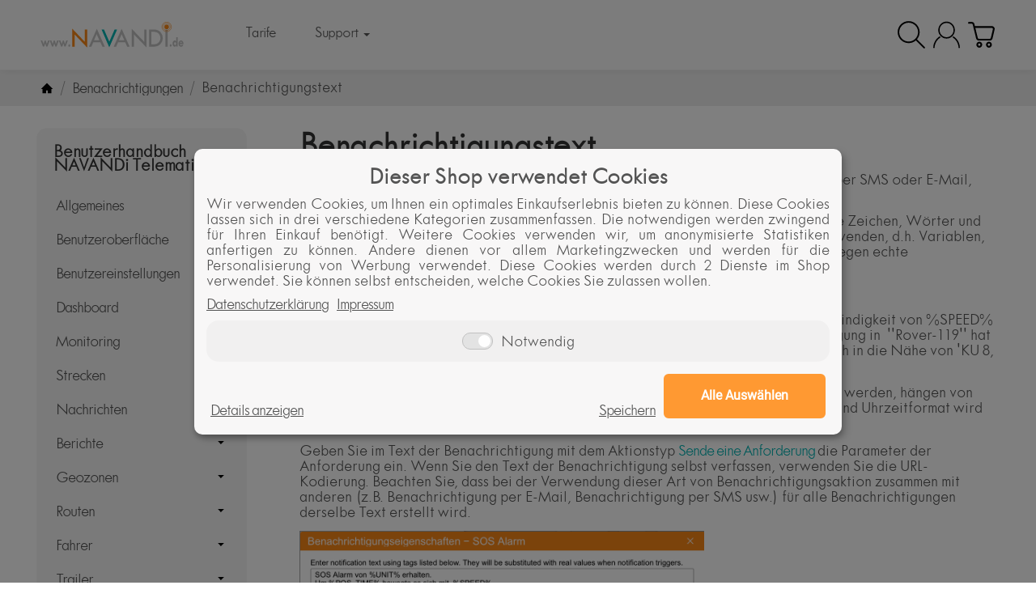

--- FILE ---
content_type: text/html; charset=utf-8
request_url: https://www.navandi.de/Benutzerhandbuch-GPS-Ortungsplattform-Benachrichtigungen-Benachrichtigungstext
body_size: 33211
content:
<!DOCTYPE html><html
lang="de" id="snackys-tpl"><head><meta
http-equiv="content-type" content="text/html; charset=utf-8"> <script nomodule src="https://www.navandi.de/templates/Snackys/js/snackys/intersectionObserver.js"></script> <script nomodule src="https://www.navandi.de/templates/Snackys/js/snackys/iefix.js"></script> <script nomodule src="https://www.navandi.de/templates/Snackys/js/snackys/classList.js"></script> <script nomodule src="https://www.navandi.de/templates/Snackys/js/snackys/object-keys-polyfill.js"></script> <link
rel="preload" href="https://www.navandi.de/templates/Snackys/js/jquery36-lazysizes.min.js" as="script"><link
rel="preload" href="https://www.navandi.de/bilder/intern/shoplogo/NAVANDI-Logo.svg" as="image"> <script>window.lazySizesConfig = window.lazySizesConfig || {};
            window.lazySizesConfig.expand  = 50;</script> <script type="text/javascript">window.gtagDataLayer = window.gtagDataLayer || [];
function gtag(){
	gtagDataLayer.push(arguments);
}

gtag('js', new Date());
	gtag( 'config', '359997384');</script> <script src="https://www.navandi.de/templates/Snackys/js/jquery36-lazysizes.min.js"></script> <script defer src="https://www.navandi.de/asset/jtl3.js,plugin_js_head?v=1.0.0"></script> <meta
name="description" content="Verkauf und Vertrieb von Kommunikationselektronik für: Navigationssysteme mit Anbindung an EDV Systeme, Fahrzeugortung, mobiles Internet uvm."><meta
name="viewport" content="width=device-width, initial-scale=1.0, user-scalable=no"><meta
http-equiv="X-UA-Compatible" content="IE=edge"><meta
name="robots" content="index, follow"><meta
property="og:type" content="website"><meta
property="og:site_name" content="Telematik Komplettlösung und Serviceleitungen | NAVANDI"><meta
property="og:title" content="Telematik Komplettlösung und Serviceleitungen | NAVANDI"><meta
property="og:description" content="Verkauf und Vertrieb von Kommunikationselektronik für: Navigationssysteme mit Anbindung an EDV Systeme, Fahrzeugortung, mobiles Internet uvm."><meta
property="og:url" content="https://www.navandi.de/Benutzerhandbuch-GPS-Ortungsplattform-Benachrichtigungen-Benachrichtigungstext"><meta
property="og:image" content="https://www.navandi.de/bilder/intern/shoplogo/NAVANDI-Logo.svg"><title>Telematik Komplettlösung und Serviceleitungen | NAVANDI</title><link
rel="canonical" href="https://www.navandi.de/Benutzerhandbuch-GPS-Ortungsplattform-Benachrichtigungen-Benachrichtigungstext"><link
type="image/x-icon" href="https://www.navandi.de/templates/NAVANDI_Theme/favicon.ico" rel="icon"><style id="maincss">[hidden],template{display:none}a:active,a:hover{outline:0}img{border:0;vertical-align:middle}svg:not(:root){overflow:hidden}pre{overflow:auto}code,kbd,pre,samp{font-family:monospace,monospace;font-size:1em}button,html input[type=button],input[type=reset],input[type=submit]{-webkit-appearance:button;cursor:pointer}button[disabled],html input[disabled]{cursor:default}button::-moz-focus-inner,input::-moz-focus-inner{border:0;padding:0}input[type=checkbox],input[type=radio]{padding:0}legend{padding:0}a{text-decoration:none}figure{margin:0}hr{margin:20px 0;border:0;border-top:1px solid #eee}[role=button]{cursor:pointer}.row{margin-left:-15px;margin-right:-15px;display:flex;flex-wrap:wrap}[class*=col-]{position:relative;min-height:1px;padding-left:15px;padding-right:15px}.col-12{width:100%}.col-11{width:91.66666667%}.col-10{width:83.33333333%}.col-9{width:75%}.col-8{width:66.66666667%}.col-7{width:58.33333333%}.col-6{width:50%}.col-5{width:41.66666667%}.col-4{width:33.33333333%}.col-3{width:25%}.col-2{width:16.66666667%}.col-1{width:8.33333333%}@media (min-width:768px){.col-sm-12{width:100%}.col-sm-11{width:91.66666667%}.col-sm-10{width:83.33333333%}.col-sm-9{width:75%}.col-sm-8{width:66.66666667%}.col-sm-7{width:58.33333333%}.col-sm-6{width:50%}.col-sm-5{width:41.66666667%}.col-sm-4{width:33.33333333%}.col-sm-3{width:25%}.col-sm-2{width:16.66666667%}.col-sm-1{width:8.33333333%}}@media (min-width:992px){.col-md-12{width:100%}.col-md-11{width:91.66666667%}.col-md-10{width:83.33333333%}.col-md-9{width:75%}.col-md-8{width:66.66666667%}.col-md-7{width:58.33333333%}.col-md-6{width:50%}.col-md-5{width:41.66666667%}.col-md-4{width:33.33333333%}.col-md-3{width:25%}.col-md-2{width:16.66666667%}.col-md-1{width:8.33333333%}}@media (min-width:1200px){.col-lg-12{width:100%}.col-lg-11{width:91.66666667%}.col-lg-10{width:83.33333333%}.col-lg-9{width:75%}.col-lg-8{width:66.66666667%}.col-lg-7{width:58.33333333%}.col-lg-6{width:50%}.col-lg-5{width:41.66666667%}.col-lg-4{width:33.33333333%}.col-lg-3{width:25%}.col-lg-2{width:16.66666667%}.col-lg-1{width:8.33333333%}}@media (min-width:1600px){.col-xl-12{width:100%}.col-xl-11{width:91.66666667%}.col-xl-10{width:83.33333333%}.col-xl-9{width:75%}.col-xl-8{width:66.66666667%}.col-xl-7{width:58.33333333%}.col-xl-6{width:50%}.col-xl-5{width:41.66666667%}.col-xl-4{width:33.33333333%}.col-xl-3{width:25%}.col-xl-2{width:16.66666667%}.col-xl-1{width:8.33333333%}}@media (max-width:449px){.col-xxs-12{width:100%}.col-xxs-11{width:91.66666667%}.col-xxs-10{width:83.33333333%}.col-xxs-9{width:75%}.col-xxs-8{width:66.66666667%}.col-xxs-7{width:58.33333333%}.col-xxs-6{width:50%}.col-xxs-5{width:41.66666667%}.col-xxs-4{width:33.33333333%}.col-xxs-3{width:25%}.col-xxs-2{width:16.66666667%}.col-xxs-1{width:8.33333333%}}.caret{display:inline-block;margin-left:.25rem;vertical-align:middle;border-top:4px dashed;border-right:4px solid transparent;border-left:4px solid transparent}.dropup,.dropdown,.ps-rel{position:relative}.dropdown-toggle:focus{outline:0}.dropdown-menu{position:absolute;top:100%;left:0;min-width:100%;display:none;padding:.5rem 0;list-style:none;background-color:#fff;border:1px solid #fff;border-radius:.3rem;box-shadow:0 .25rem .5625rem -.0625rem rgba(0,0,0,.03),0 .275rem 1.25rem -.0625rem rgba(0,0,0,.05);z-index:11;margin-top:.5rem}.dropdown-menu>li{display:block}.dropdown-menu.pull-right,.dropdown-menu-right{right:0;left:auto}.dropdown-menu>li>a{display:block;padding:.4rem 1.3rem;color:#555;white-space:nowrap}.dropdown-menu>li>a:hover,.dropdown-menu>li>a:focus{color:#01b4b3}.open>.dropdown-menu{display:block}.open>a{outline:0}.dropdown-menu-left{left:0;right:auto}.dropdown-header{display:block;padding:3px 20px;font-size:12px;line-height:1.42857143;color:#777;white-space:nowrap}.dropdown-backdrop{position:fixed;left:0;right:0;bottom:0;top:0;z-index:990}.dropdown-item{display:block;padding:.5rem}.pull-right>.dropdown-menu{right:0;left:auto}.dropup .caret,.navbar-fixed-bottom .dropdown .caret{border-top:0;border-bottom:4px dashed;border-bottom:4px solid \9;content:""}.dropup .dropdown-menu,.navbar-fixed-bottom .dropdown .dropdown-menu{top:auto;bottom:100%;margin-bottom:2px}@media (min-width:768px){.navbar-right .dropdown-menu{left:auto;right:0}.navbar-right .dropdown-menu-left{left:0;right:auto}}.center-block{display:block;margin-left:auto;margin-right:auto}.float-left{float:left}.float-right{float:right}.float-none{float:none}.hide{display:none}.show{display:block}.invisible{visibility:hidden}.text-hide{font:0/0 a;color:transparent;text-shadow:none;background-color:transparent;border:0}.hidden{display:none}.affix{position:fixed}@-ms-viewport{width:device-width}.visible-xs,.visible-sm,.visible-md,.visible-lg{display:none}.visible-xs-block,.visible-xs-inline,.visible-xs-inline-block,.visible-sm-block,.visible-sm-inline,.visible-sm-inline-block,.visible-md-block,.visible-md-inline,.visible-md-inline-block,.visible-lg-block,.visible-lg-inline,.visible-lg-inline-block{display:none}@media (max-width:767px){.visible-xs{display:block}table.visible-xs{display:table}tr.visible-xs{display:table-row}th.visible-xs,td.visible-xs{display:table-cell}}@media (max-width:767px){.visible-xs-block{display:block}}@media (max-width:767px){.visible-xs-inline{display:inline}}@media (max-width:767px){.visible-xs-inline-block{display:inline-block}}@media (min-width:768px) and (max-width:991px){.visible-sm{display:block}table.visible-sm{display:table}tr.visible-sm{display:table-row}th.visible-sm,td.visible-sm{display:table-cell}}@media (min-width:768px) and (max-width:991px){.visible-sm-block{display:block}}@media (min-width:768px) and (max-width:991px){.visible-sm-inline{display:inline}}@media (min-width:768px) and (max-width:991px){.visible-sm-inline-block{display:inline-block}}@media (min-width:992px) and (max-width:1199px){.visible-md{display:block}table.visible-md{display:table}tr.visible-md{display:table-row}th.visible-md,td.visible-md{display:table-cell}}@media (min-width:992px) and (max-width:1199px){.visible-md-block{display:block}}@media (min-width:992px) and (max-width:1199px){.visible-md-inline{display:inline}}@media (min-width:992px) and (max-width:1199px){.visible-md-inline-block{display:inline-block}}@media (min-width:1200px){.visible-lg{display:block}table.visible-lg{display:table}tr.visible-lg{display:table-row}th.visible-lg,td.visible-lg{display:table-cell}}@media (min-width:1200px){.visible-lg-block{display:block}}@media (min-width:1200px){.visible-lg-inline{display:inline}}@media (min-width:1200px){.visible-lg-inline-block{display:inline-block}}@media (max-width:767px){.hidden-xs{display:none}}@media (min-width:768px) and (max-width:991px){.hidden-sm{display:none}}@media (min-width:992px) and (max-width:1199px){.hidden-md{display:none}}@media (min-width:1200px){.hidden-lg{display:none}}.collapse:not(.show){display:none}.collapsing{position:relative;height:0;overflow:hidden;transition:height .35s ease}.panel{padding:1rem;border-radius:.5rem;background:#f6f6f6;box-shadow:0 0 0 .3rem #f6f6f6}.panel-heading{margin-bottom:.7rem}.panel-footer{margin-top:1rem}@media screen and (max-width:991px){.panel{box-shadow:0 0 0 .25rem #f6f6f6;padding:1rem .7rem}}.card{border:1px solid #eee;border-radius:.5rem}.card-header,.card-body{padding:1rem 1.2rem}.card-header{background:#f6f6f6;border-radius:.5rem .5rem 0 0}.panel .item:not(:last-child),.card .item:not(:last-child){padding-bottom:.8rem;margin-bottom:.8rem;border-bottom:1px solid #eee}.fa-caret-down:before{display:none}.popover{position:absolute;z-index:1060;max-width:20rem;font-size:.875rem;background-color:#fff;border:1px solid #ddd;border-radius:.3rem;padding:1rem;white-space:normal}.popover-title{font-size:1rem}:root{color-scheme:light !important}*{-webkit-overflow-scrolling:touch;scrollbar-width:thin;box-sizing:border-box}*:focus{outline:none}html{margin:0;line-height:1.4;scroll-behavior:smooth}body{font-family:'Roboto','Helvetica Neue',Helvetica,'Arial Nova',Calibri,Arial,sans-serif;-webkit-font-smoothing:antialiased;-moz-osx-font-smoothing:grayscale;font-size:16px;margin:0;background:#fff;color:#555;text-size-adjust:none;-webkit-text-size-adjust:none}[class*=dpflex],.d-flex{display:flex}.dpflex-a-c,.dpflex-a-center,ai-c{align-items:center}.dpflex-a-e,.dpflex-a-end{align-items:flex-end}.dpflex-a-s,.dpflex-a-start{align-items:flex-start}.dpflex-j-e,.dpflex-j-end{justify-content:flex-end}.dpflex-j-b,.dpflex-j-between{justify-content:space-between}.dpflex-j-c,.dpflex-j-center{justify-content:center}.dpflex-wrap{flex-wrap:wrap}.dpflex-nowrap{flex-wrap:nowrap}.as-fs{align-self:flex-start}.nowrap{white-space:nowrap}.block,.d-block{display:block}.d-inline{display:inline}.d-inline-block{display:inline-block}.d-inline-flex{display:inline-flex}.container,.w100,audio,video{width:100%}.mw-container{padding-left:100px;padding-right:100px;max-width:calc(1400px + 200px);margin-left:auto;margin-right:auto}.css-check:before{content:'\2713';display:inline-block;margin-right:.15rem;color:#01b4b3}.notextov{overflow:hidden;text-overflow:ellipsis}.noblockov{overflow:hidden}a.defaultlink:not(.btn){color:#555}a.defaultlink:not(.btn):hover{color:#01b4b3}.row-multi{margin-top:-15px;margin-bottom:-15px}.row-multi>[class*=col-]{padding-top:15px;padding-bottom:15px}.order-last{order:1}.text-brand{color:#01b4b3}.text-lg{font-size:1.1rem}.mauto{margin:auto}#content-wrapper .row-ct{flex-wrap:nowrap}#content{flex-grow:1;order:1;min-width:0}h1,.h1{font-size:2.5rem}h2,.h2{font-size:2.2rem}h3,.h3,.mgm .category-title{font-size:1.85rem}h4,.h4,.nav-tabs a,#checkout .panel-title,legend,#order-details h3{font-size:1.25rem}h5,.h5{font-size:1.125rem}h6,.h6{font-size:1rem}h1,.h1,h2,.h2,h3,.h3,h4,.h4,h5,.h5,h6,.h6,.mgm .category-title{margin-top:0;margin-bottom:1rem;line-height:1.1;color:#333;font-weight:700;letter-spacing:-.2px}strong,b,label,legend{font-weight:600;color:#333}a,a:not(.btn):visited{color:#555}a:not(.btn):hover,a:not(.btn):focus,a:not(.btn):active{color:#01b4b3}input,button,select,textarea{font-family:'Roboto','Helvetica Neue',Helvetica,'Arial Nova',Calibri,Arial,sans-serif;font-size:1rem;line-height:1rem;color:#555}textarea{line-height:1.3}ul.list-inline,ul.navbar-nav,ul.blanklist,.nav{margin:0;padding:0;list-style:none}ul.list-inline>li{display:inline-block;vertical-align:middle;padding:0 1em}ul.list-inline>li:first-child{padding-left:0}ul.list-inline>li:last-child{padding-right:0}.nav .nav{margin:.5rem 0 .5rem .8rem;padding:0;list-style:none;font-size:.85rem}.nav-it{margin:.5rem 0;position:relative}.nav-sm .nav-it{margin:.25rem 0}.nav .fa-caret-down{margin-left:auto;top:0}.nav-sub:not(.open)+.nav{display:none}.nav-sub.open .fa-caret-down{transform:scaleY(-1)}.badge{font-size:.9rem;font-weight:600;line-height:1.5rem;min-width:1.5rem;padding:0 .5rem;text-align:center;display:inline-block;border-radius:1rem;background:#01b4b3;color:#fff}.badge em{font-style:normal}.text-nowrap{white-space:nowrap}.radio>label{display:flex;align-items:center}.radio>label .control-label{flex-grow:1}.radio>label>input[type=radio]{margin-right:.5rem}dd{margin-left:0}.hidden,.sr-only,.visible-xxs,.d-none:not(#consent-manager){display:none}.ar{border:solid #333;border-width:0 2px 2px 0;display:inline-block;padding:3px}.ar-r{transform:rotate(-45deg)}.ar-l{transform:rotate(135deg)}.ar-u{transform:rotate(-135deg);margin-top:.3rem}.ar-d{transform:rotate(45deg);margin-bottom:.3rem}.text-center{text-align:center}.text-right{text-align:right}iframe,video{max-width:100%}.m0{margin:0 !important}.ma{margin:auto}.mb-spacer,.mb-lg{margin-bottom:5rem}.mb-md{margin-bottom:3.5rem}.mb-spacer.mb-small,.mb-sm{margin-bottom:2rem}.mb-xs,.mb-spacer.mb-xs{margin-bottom:1rem}.mb-xxs{margin-bottom:.5rem}.mb-spacer:empty,.mb-spacer:blank{display:none}.mt-xxs{margin-top:.5rem}.mt-xs{margin-top:1rem}.mt-sm{margin-top:2rem}.mt-md{margin-top:3.5rem}.mt-lg{margin-top:5rem}.mr-xxs{margin-right:.5rem}.ml-xxs{margin-left:.5rem}.ml-xs{margin-left:1rem}.ml-a{margin-left:auto}.c-pt{cursor:pointer}.btn-group-justified .btn{display:block;text-align:center}.hr-sm{margin:10px 0}.hr-xs{margin:5px 0}.hr-xxs{margin:2px 0}.small,small,.price-note{font-size:.85rem;line-height:1.3}.text-muted,.label-not-available{color:#888}.disabled,.not-available{opacity:.6;cursor:not-allowed}.disabled{pointer-events:none}select,.fa-caret-down,.bootstrap-select>.btn.dropdown-toggle{cursor:pointer;overflow:hidden;white-space:nowrap;text-overflow:ellipsis;background:transparent url('[data-uri]')no-repeat right .95rem center/.5rem auto}select{background-color:#fff}.fa-caret-down{display:inline-block;background-position:center center;width:1rem;height:1rem;position:relative;top:2px}caption{text-align:left;font-weight:600}input:-webkit-autofill{-webkit-box-shadow:0 0 0 30px #fff inset}input[type=search]::-webkit-search-cancel-button{-webkit-appearance:none}.input-group,.form-inline{display:flex}.form-inline{flex-wrap:wrap}.input-group .form-control{border-top-right-radius:0;border-bottom-right-radius:0;min-width:0}.input-group .input-group-btn .btn{height:100%;border-radius:.3rem;border-top-left-radius:0;border-bottom-left-radius:0;margin-left:-1px}.input-group-btn{white-space:nowrap}table{width:100%;margin:1.5rem 0;border-collapse:collapse;border-spacing:0}table thead,table th{text-align:left;color:#333}table th,table td{padding:.5rem .8rem;border:1px solid #ddd}table tr:nth-child(odd) td{background:#f6f6f6}.table-responsive{overflow:auto;display:block;width:100%}.overlay-bg,.modal-dialog,.kk-popup-modal--custom-width{position:fixed;top:0;right:0;bottom:0;left:0;background:rgba(0,0,0,.7);margin:0}.overlay-bg{opacity:0;transition:opacity .4s ease;transform:translateY(-1000%);z-index:10}.dropdown.open .overlay-bg,body.shw-sb #cat-w+.overlay-bg,body.show-sidebar #sp-l .overlay-bg{opacity:1;transform:translateY(0)}.rating .icon:not(:last-child){margin-right:.05rem}.rating svg{fill:#ffc041}.rating>small{margin-left:.2rem}.tooltip{display:none !important}.custom-content{margin:4rem 0}.custom-content>*:first-child{margin-top:0}.custom-content>*:last-child{margin-bottom:0}.custom_content a:not(.btn),.custom-content a:not(.btn),body[data-page="20"] #content a:not(.btn),body[data-page="21"] #content a:not(.btn),body[data-page="27"] #content a:not(.btn),body[data-page="31"] #content a:not(.btn){color:#01b4b3}body #bodyloader{line-height:2.315rem;background:#6fa6ff;position:fixed;top:0;left:0;right:0;z-index:1000000;opacity:0;transform:translateY(-100%);pointer-events:none;transition:.3s ease;transition-delay:1s}body.loading #bodyloader{opacity:1;transform:translateY(0)}body #bodyloader strong{color:#fff}body.show-sidebar,body.lightbox-shown{height:100%;overflow:hidden;width:100%}body.show-sidebar #evo-nav-wrapper{z-index:-1}#login_form .lpa-login-button,#login-popup .lpa-login-button{text-align:center;margin:.5rem 0}.panel-slider .panel-body{position:relative}.ar-ct-m{position:absolute;z-index:3;left:0;right:0;pointer-events:none;padding:1rem 0}.box .ar-ct-m{padding:0}.ar-ct-m .ar-ct:before{content:'';padding-top:100%;display:block}.ar-ct-m .ar-ct .sl-ar{position:absolute;top:50%;transform:translateY(-50%);pointer-events:all;padding:.5rem .8rem}.ar-ct-m .ar-ct .sl-pr{border-top-left-radius:0;border-bottom-left-radius:0}.ar-ct-m .ar-ct .sl-nx{transform:translateX(-100%) translateY(-50%);margin-left:-15px;border-top-right-radius:0;border-bottom-right-radius:0}@media screen and (min-width:1600px){.ar-ct-m .ar-ct .sl-nx{left:calc(4*100%)}}@media screen and (min-width:1200px) and (max-width:1599px){.ar-ct-m .ar-ct .sl-nx{left:calc(4*100%)}}@media screen and (min-width:992px) and (max-width:1199px){.ar-ct-m .ar-ct .sl-nx{left:calc(2*100%)}}@media screen and (min-width:768px) and (max-width:991px){.ar-ct-m .ar-ct .sl-nx{left:calc(2*100%)}}@media screen and (max-width:768px){.ar-ct-m .ar-ct .sl-nx{left:calc(2*100%)}}@media screen and (max-width:575px){.ar-ct-m .ar-ct .sl-nx{margin-left:-8px}}.tag{padding:.15rem .4rem;background:#01b4b3;color:#fff;border-radius:.3rem;font-size:.8rem;display:inline-block;vertical-align:middle;transition:box-shadow .2s ease}a.tag:hover,a.tag:visited{box-shadow:0 0 0 .125rem #01b4b3;color:#fff}.tag+.tag{margin-left:.2rem}.lng-dd .img-ct.icon{border-radius:.2rem;overflow:hidden}.lng-dd .img-ct.icon:not(.icon-xl){width:1.5rem}.lng-dd .img-ct img{object-fit:fill}.lng-dd .dropdown-menu>li>a{display:flex}.lng-dd .name{line-height:1}.lng-dd .name:first-letter {text-transform:uppercase}.box-lng-cur .language-dropdown,.box-lng-cur .dropdown-toggle{display:flex;justify-content:flex-start}.box-lng-cur .caret{margin-left:auto}.hdr-nav .language-dropdown .img-ct{border-radius:.3rem}@media screen and (max-width:1400px){.mw-container{padding-left:50px;padding-right:50px;max-width:calc(1400px + 100px)}h1,.h1{font-size:2.4rem}}@media screen and (max-width:1199px){h2,.h2{font-size:2rem}h3,.h3,.mgm .category-title,legend{font-size:1.65rem}#news-overview .hide-overflow>.panel-title{display:block}}@media screen and (max-width:991px){h1,.h1{font-size:2.2rem}h2,.h2{font-size:1.9rem}h3,.h3,.mgm .category-title,legend{font-size:1.5rem}p{margin:.6rem 0;font-size:.95rem}.small,small,.price-note{font-size:.85rem}code,kbd,pre,samp{font-size:.9rem}h1,.h1,h2,.h2,h3,.h3,h4,.h4,h5,.h5,h6,.h6,.mgm .category-title{margin-bottom:.85rem}#news-overview .hide-overflow>.panel-title{display:flex}.mb-spacer,.mb-lg{margin-bottom:4rem}.mb-md{margin-bottom:2.5rem}.mb-spacer.mb-small,.mb-sm{margin-bottom:1.5rem}.mb-spacer.mb-xs,.mb-xs{margin-bottom:.85rem}.mt-lg{margin-top:4rem}.mt-md{margin-top:2.5rem}.mt-sm{margin-top:1.5rem}.mt-xs{margin-top:.85rem}}@media screen and (max-width:767px){.panel-slider .p-sl{padding:0}.mw-container{padding-left:20px;padding-right:20px;max-width:calc(1400px + 40px)}h1,.h1{font-size:2rem}h2,.h2{font-size:1.7rem}h3,.h3,.mgm .category-title,legend{font-size:1.4rem}h4,.h4,.nav-tabs a,#checkout .panel-title,#checkout legend,#order-details h3{font-size:1.15rem}h5,.h5{font-size:1.025rem}h6,.h6{font-size:.9rem}body{font-size:.9rem}h1,.h1,h2,.h2,h3,.h3,h4,.h4,h5,.h5,h6,.h6,.mgm .category-title{line-height:1}#main-wrapper{overflow-x:hidden}#news-overview .hide-overflow>.panel-title{display:block}input[type=text],input[type=email],input[type=password],input[type=number],input.quantity,select,textarea{padding:.4rem .7rem}.p-c .price{font-size:1.2rem}.custom-content{margin:3rem 0}.c-it ul{margin:.5rem 0}body[data-page="18"] .sl-w{margin-bottom:0}.banner .area-desc{min-width:15rem}.banner a[style]{border-width:.2rem}.exp.flo-bt .sn-addBasket{right:.75rem;bottom:.75rem}.exp input.quantity{display:none}.exp .input-group-btn{width:100%}.exp .input-group-btn .sn-addBasket{border-radius:.5rem}.exp .input-group-btn .sn-addBasket .img-ct{margin:auto}.mb-spacer,.mb-lg{margin-bottom:3rem}.mb-md{margin-bottom:2rem}.mb-spacer.mb-small,.mb-sm{margin-bottom:1.2rem}.mb-spacer.mb-xs,.mb-xs{margin-bottom:.7rem}.mt-lg{margin-top:3rem}.mt-md{margin-top:2rem}.mt-sm{margin-top:1.2rem}.mt-xs{margin-top:.7rem}.panel-slider .right .ar{border-color:#fff;position:relative;left:-2px}.panel-slider .right .btn-primary{padding:.5rem .8rem}#page-not-found h1{font-size:6rem}#consent-manager #consent-settings-btn{left:.5rem;bottom:.5rem;padding:.3rem;width:2rem;height:2rem}}@media screen and (max-width:575px){h1,.h1{font-size:1.8rem}h2,.h2{font-size:1.5rem}h3,.h3,.mgm .category-title,legend{font-size:1.3rem}h4,.h4,.nav-tabs a,#checkout .panel-title,#checkout legend,#order-details h3{font-size:1.05rem}h5,.h5{font-size:1rem}h6,.h6{font-size:.9rem}body{font-size:.9rem}.row{margin-left:-8px;margin-right:-8px}.row-multi{margin-top:-8px;margin-bottom:-8px}[class*=col-]{padding-left:8px;padding-right:8px}.row-multi [class*=col-]{padding-top:8px;padding-bottom:8px}.visible-xxs{display:block}.custom-content{margin:2rem 0}.hidden-xxs{display:none}.exp.flo-bt .sn-addBasket{right:.5rem;bottom:.5rem}.mb-spacer{margin-bottom:2rem}.p-w:hover .p-c.hv-e:after{top:-8px;left:-8px;right:-8px}.p-w:hover .hv-e .exp{left:-8px;right:-8px;padding:8px}}@media screen and (max-width:499px){.p-c .title{font-size:.9rem}.hdr-nav .lng-dd{display:none}}.no-scrollbar{scrollbar-width:none;scrollbar-height:none;-ms-overflow-style:none}.no-scrollbar::-webkit-scrollbar{display:none}.image .caption{margin-top:.7rem}.lpa-checkout-wrapper .nav-wizard{display:none}body .dropdown-backdrop{display:none}.p-c .lpa-pay-button.lpa-pay-button-express{display:block;margin:.5rem 0 0}body .jtl_search_results{min-width:0}#trustami_jtl_footer{margin-bottom:2rem}.pagination-wrapper:empty{display:none}i.info{font-style:normal;background:#ddd;display:inline-block;width:1.2rem;height:1.2rem;border-radius:50%;text-align:center;cursor:pointer;line-height:1.2rem;font-size:.8rem;font-family:monospace}i.info:before{content:'i'}#shop-nav{padding-top:1.3rem;padding-bottom:1.3rem}#shop-nav>.mw-container>div{padding:0}#search form{max-width:25rem;position:relative}#search input{border:0;padding:1rem 3.125rem 1rem 1rem;border-radius:.5rem;background:#eee}#search input:focus{background:#ddd}#search-submit-button{border:0;height:100%;padding:0 1rem;background:0 0;position:absolute;right:0;z-index:2}#logo{height:60px}#logo a{max-width:90%}#logo img{max-height:60px;width:100%;height:100%;margin:auto;object-fit:contain}#logo .visible-xs{display:none}.hdr-nav>div{position:relative}.hdr-nav>div:not(:first-child){margin-left:.75rem}.hdr-nav .badge{position:absolute;top:-.5rem;right:-.5rem}#mob-nt{width:1.8rem;height:1.8rem;position:relative;cursor:pointer}.burger-line{width:100%;height:.15rem;background:#555;position:absolute;border-radius:.2rem;top:.2rem}.burger-line.last{top:auto;bottom:.2rem}.burger-line.middle{top:calc(50% - .075rem)}#cat-w .fa-caret-down.visible-xs{display:none}@media screen and (max-width:1400px){#shop-nav .icon-xl{width:2.3rem}}@media screen and (max-width:991px){header .badge{font-size:.85rem;line-height:1.25rem;min-width:1.25rem;padding:0 .25rem}.hdr-nav>div:not(:first-child){margin-left:.5rem}}@media screen and (max-width:767px){#search{order:1;margin-top:.5rem;display:none}#sr-tg-m{position:absolute;width:2rem;height:2rem;display:flex;align-items:center;left:2.75rem;transition:.5s ease;top:0}#sr-tg-m .img-ct{width:1.6rem;min-width:1.6rem}#sr-tg-m .close{width:0;position:static;margin:0;transform:scale(0);opacity:0;pointer-events:none}#logo .visible-xs{display:inline-block}#logo .hidden-xs{display:none}#logo{height:40px}#logo img{max-height:40px}#shop-nav{padding-top:.6rem;padding-bottom:.6rem;position:-webkit-sticky;position:sticky;top:0;background:#fff;z-index:10;border-bottom:1px solid #eee;margin-bottom:1.5rem}[data-page="1"] #shop-nav,[data-page="2"] #shop-nav,[data-page="11"] #shop-nav,[data-page="18"] #shop-nav{margin-bottom:0}#shop-nav .icon-xl{width:1.8rem}#cat-w .icon{width:1.2rem;height:1.2rem}}#footer-boxes{border-top:1px solid #eee;border-bottom:1px solid #eee}#copyright{color:#888}#cat-w{position:relative;position:-webkit-sticky;position:sticky;z-index:10;top:0;box-shadow:0 0 8px 0 rgba(0,0,0,.2);background:#01b4b3}#cat-w>.mw-container{margin-top:0;margin-bottom:0}#cat-w .blanklist{position:static}#cat-w .mm-mainlink{font-size:1.1rem;padding:.7rem 1.25rem;font-weight:600;display:block;transition:.3s ease;white-space:nowrap;color:#fff;cursor:pointer}@media screen and (min-width:768px){#cat-w li li .mm-mainlink{color:#555;display:flex;align-items:center;justify-content:space-between}.blanklist>.mgm-fw>.mm-mainlink>.ar-r{transform:rotate(45deg);border-color:#fff;margin-left:.4rem;position:relative;top:-3px;padding:2px}}#cat-w li.active .mm-mainlink{background:rgba(255,255,255,.2)}#cat-w li:hover>.mm-mainlink{background:rgba(255,255,255,.4)}#cat-w .info-col .img-ct{margin-bottom:1.25rem}#cat-w .defaultlink.title{margin:.7rem 0 0}#cat-w .subsub{margin-top:.4rem}#cat-w .subsub li:before{content:'\203A';position:absolute;left:0}#cat-w .subsub li{padding-left:.5rem;position:relative;margin:.2rem 0}.mgm .dropdown-menu{right:0;left:0;border:0;top:auto;border-radius:0;overflow:auto;margin:0;padding:0 0 2rem;box-shadow:none;background:0 0;display:block;transform:translateY(-2000%);transition-delay:.1s;overscroll-behavior:contain;min-width:0}.mgm .mgm-fw:hover .dropdown-menu,.mgm .dropdown-multi:hover .dropdown-menu{transform:translateY(0);transition-delay:.3s}.mgm-c .row.dpflex-a-start{flex-wrap:nowrap}.mgm .mgm-c{background:#fff;box-shadow:0 10px 10px rgba(0,0,0,.1);transform:translateY(-100%);opacity:0;transition:.1s ease;max-height:calc(100vh - 14rem);overflow:auto;padding-top:3rem;padding-bottom:3rem;border-radius:0 0 1rem 1rem}.mega-categories .img-ct,.info-col a .img-ct{transition:.3s ease}.mega-categories a:hover>.img-ct,.info-col a:hover>.img-ct{box-shadow:0 16px 16px rgba(0,0,0,.1);transform:translateY(-4px)}.mgm .mgm-fw:hover .mgm-c,.mgm .dropdown-multi:hover .mgm-c{transform:translateY(0);opacity:1;transition:.3s ease;transition-delay:.3s}.mgm .home-icon svg{width:1rem;height:1rem;position:relative;fill:#fff;transition:.3s ease}.mgm:not(.has-images) .row-multi{margin-top:0;margin-bottom:0}.mgm:not(.has-images) .row-multi>[class*=col-]{padding-top:7px;padding-bottom:7px}#cat-w .mgm:not(.has-images) .defaultlink.title{margin:0}#cat-w .active>.defaultlink{color:#01b4b3}.mega-categories{align-items:flex-start}#cat-w .home-icon+.visible-xs,#cat-w .menu-title{display:none}.mm-manu .img-ct{border:1px solid #eee}.mm-manu img{transform:scale(.9)}@media screen and (min-width:768px){#cls-catw{display:none}.dropdown-style .dropdown-link{padding:.4rem 1.5rem;background:0 0;font-size:.95rem;display:flex;justify-content:space-between;white-space:normal;align-items:center}.dropdown-style .dropdown-menu{left:0}.dropdown-style .active>.dropdown-link,.dropdown-style li:hover>.dropdown-link{color:#01b4b3;background:0 0}.dropdown-style li{position:relative}.dropdown-style .dropdown-menu{background:#fff;padding:1rem 0;min-width:12rem;max-width:18rem;overflow:visible;box-shadow:0 0 20px 0 rgba(0,0,0,.15);max-height:none;border-bottom-left-radius:.3rem;border-bottom-right-radius:.3rem;right:auto}.dropdown-style .dropdown-menu>li>.dropdown-menu{border-radius:.3rem}.dropdown-style .dropdown-menu .dropdown-menu{display:none;left:100%;top:-1rem}.dropdown-style.megamenu .dropdown-menu .dropdown-menu{left:auto;right:100%}.dropdown-style li:hover>.dropdown-menu{display:block}.dropdown-style{position:relative}.dropdown-style .mgm-fw .ar{border-width:0 1px 1px 0}.dropdown-style .notextov{white-space:nowrap}.dropdown-style .dropdown-manu{max-height:60vh;overflow:auto}#cat-ul .mgm .mm-mainlink.tapped+.dropdown-menu{transform:translateY(0);transition-delay:.3s}}@media screen and (min-width:1600px){#cat-w .info-col{width:16.66%}#cat-w .row-multi.hasInfoColumn{width:83.33%}#cat-w .row-multi.hasInfoColumn>.col-lg-3{width:20%}#cat-w .row-multi>.col-lg-3{width:16.66%}}@media screen and (max-width:1400px) and (min-width:768px){#cat-w .mm-mainlink{font-size:1.1rem;padding:.6rem 1rem}.mgm .home-icon svg{width:1rem;height:1rem}}@media (max-width:1199px) and (min-width:768px){.mgm .mgm-c{padding:2rem}#cat-w .mm-mainlink{font-size:1rem;padding:.6rem .8rem}.mgm .home-icon svg{width:.8rem}}@media screen and (max-width:991px) and (min-width:768px){#cat-w .mm-mainlink{padding:.6rem}}@media screen and (max-width:767px){#cat-w{z-index:11}#cat-w .blanklist{position:relative}.fullscreen-title{display:none}#cat-w{position:fixed;top:0;left:0;bottom:0;width:20rem;background:#fff;transform:translateX(-120%);transition:transform .3s ease;display:block}.shw-sb #cat-w{transform:none}#cat-w .mm-mainlink,#cat-w a{color:#555;font-size:1rem;position:relative;padding:.7rem 2.5rem .7rem 1.25rem;white-space:normal;font-weight:600;line-height:1.1;display:block}#cat-w .active>.mm-mainlink,#cat-w .active>a{color:#01b4b3}#cat-w .mm-mainlink .fa-caret-down.visible-xs,#cat-w .fa-caret-down.visible-xs{position:absolute;top:0;right:0;bottom:0;height:100%;width:2.5rem;display:block;display:flex;align-items:center;background:0 0}#cat-w .fa-caret-down.visible-xs .ar-l,#cat-w .fa-caret-down.visible-xs .title{display:none}#cat-w>.mw-container,#cat-w>.mw-container>.blanklist,#cat-w .subsub{padding:0;height:100%;align-content:flex-start}#cat-w>.mw-container>.blanklist{top:5rem;height:calc(100% - 5rem);padding-bottom:4rem}#cat-w li{width:100%}#cat-w .row{margin:0;height:100%;align-content:flex-start}#cat-w .row>div{padding:0}.mgm .dropdown-menu,#cat-w .subsub{top:0;bottom:0;padding:0;left:0;right:0;max-height:none;position:absolute;margin:0;background:#fff;z-index:2}.mgm .mgm-c{height:100%;max-height:none;padding:0;margin:0}#cat-w li,#cat-w .row>div{border-bottom:1px solid #eee;position:static;box-shadow:none}#cat-w .hidden-xs{display:none}#cat-w .defaultlink.title{margin:0}#cat-w .home-icon+.visible-xs{display:block}#cat-w .mgm-c{transform:none;opacity:1}#cat-w .dropdown-menu,#cat-w .subsub{transform:translateX(-100%);transition:.3s ease}#cat-w .menu-title{position:absolute;top:0;left:0;height:5rem;right:0;padding:0 1.25rem;display:flex}#cat-w .open>.dropdown-menu,#cat-w .open>.subsub,#cat-w .open>.row>.row .col-12>.subsub{transform:none;max-height:100%;overflow:auto}#cat-w .open>.mm-mainlink,#cat-w .open>.defaultlink.title{position:static}#cat-w .mgm .open>a .fa-caret-down,#cat-w .mgm .open>span .fa-caret-down,#cat-w .mgm-c.open>.row>.row .col-12>a .fa-caret-down,#cat-w .mgm-c.open>.row>.row .col-12>span .fa-caret-down{position:fixed;top:0;height:5rem;bottom:auto;left:0;right:auto;background:#fff;padding-left:1.25rem;width:16rem;background:#fff}#cat-w .mgm .open>a .fa-caret-down.visible-xs .ar-l,#cat-w .mgm .open>a .fa-caret-down.visible-xs .title,#cat-w .mgm .open>span .fa-caret-down.visible-xs .ar-l,#cat-w .mgm .open>span .fa-caret-down.visible-xs .title,#cat-w .mgm-c.open>.row>.row .col-12>a .fa-caret-down.visible-xs .ar-l,#cat-w .mgm-c.open>.row>.row .col-12>a .fa-caret-down.visible-xs .title,#cat-w .mgm-c.open>.row>.row .col-12>span .fa-caret-down.visible-xs .ar-l,#cat-w .mgm-c.open>.row>.row .col-12>span .fa-caret-down.visible-xs .title{display:inline-block;margin-right:.5rem}#cat-w .mgm .open>a .fa-caret-down.visible-xs .ar-r,#cat-w .mgm .open>span .fa-caret-down.visible-xs .ar-r,#cat-w .mgm-c.open>.row>.row .col-12>a .fa-caret-down.visible-xs .ar-r,#cat-w .mgm-c.open>.row>.row .col-12>span .fa-caret-down.visible-xs .ar-r{display:none}#cat-w .ar{display:inline-block;margin-left:.75rem}#cat-w .open>.mm-mainlink>.fa-caret-down>.ar{margin-left:0}.mgm .dropdown-menu{overflow:visible}#cat-w .mgm .home-icon svg{fill:#555}#cat-w .mgm .active>.home-icon svg{fill:#01b4b3}#cat-w .ar.hidden-xs{display:none}.shw-sb .mgm>ul.blanklist{overflow:auto}.shw-sb .mgm>ul.blanklist.noov{overflow:inherit}.noov{overflow:inherit !important}#cat-w .title{color:#333}#cat-w .subsub li:before{display:none}#cat-w .title .ar-l{margin-left:0}#cat-w .subsub li{margin:0;padding:0}#cat-ul .language-dropdown.mm-mainlink,#cat-ul .link-lang.dpflex-a-c{display:flex;align-items:center}}#bc-w{overflow:hidden;padding-top:.8rem;padding-bottom:.8rem;background:#eee;margin-bottom:2rem}#bc{margin-top:0;margin-bottom:0;list-style:none;overflow:hidden}#bc .separator{margin:0 .5rem;opacity:.6}img[data-srcset]:not(.lazyloaded){opacity:0}img{max-width:100%}.img-fluid,.img-responsive,img[style*=width]:not(.zoomImg),img[width]:not(.zoomImg):not([width=auto]),img[style*=height]:not(.zoomImg),img[height]:not(.zoomImg):not([height=auto]){max-width:100%;height:auto !important}.img-ct,.embed-responsive{position:relative;border-radius:.8rem;display:flex;overflow:hidden}.img-ct:not(.icon) img{border-radius:.8rem}.img-w{margin-bottom:.9rem;position:relative}.img-w .img-ct{transition:box-shadow .3s ease,transform .3s ease}.img-w:hover .img-ct{box-shadow:0 16px 16px rgba(0,0,0,.1);transform:translateY(-4px)}.img-ct:before,.embed-responsive:before{content:'';padding-top:100%;display:block}.img-ct.icon{width:1rem;border-radius:0}.img-ct.icon.ic-md{width:1.2rem}.img-ct.icon.ic-lg{width:1.75rem}.img-ct.icon.icon-xl{width:2.5rem}.icon-wt{margin-right:.5rem}.img-ct img,.img-ct>svg{position:absolute;top:0;left:0;right:0;bottom:0;width:100% !important;height:100% !important;max-width:none !important;max-height:none !important;object-fit:cover}.ic-w svg,svg.icon-darkmode{fill:#fff}.img-ct.contain img,.img-ct>svg{object-fit:contain}.image.rt16x9 .img-ct:before,.img-ct.rt16x9:before,.embed-responsive-16by9:before{padding-top:56.25%}.image.rt10x8 .img-ct:before,.img-ct.rt10x8:before{padding-top:80%}.image.rt7x5 .img-ct:before,.img-ct.rt7x5:before{padding-top:71.43%}.image.rt4x3 .img-ct:before,.img-ct.rt4x3:before{padding-top:75%}.image.rt5x3 .img-ct:before,.img-ct.rt5x3:before{padding-top:60%}.image.rt3x2 .img-ct:before,.img-ct.rt3x2:before{padding-top:66.67%}.image.rt9x16 .img-ct:before,.img-ct.rt9x16:before{padding-top:177.78%}.image.rt8x10 .img-ct:before,.img-ct.rt8x10:before{padding-top:125%}.image.rt5x7 .img-ct:before,.img-ct.rt5x7:before{padding-top:140%}.image.rt3x4 .img-ct:before,.img-ct.rt3x4:before{padding-top:133.34%}.image.rt3x5 .img-ct:before,.img-ct.rt3x5:before{padding-top:166.67%}.image.rt2x3 .img-ct:before,.img-ct.rt2x3:before{padding-top:150%}#alert-list .alert{padding:1rem 2rem;margin-bottom:1rem}.alert ul{padding-left:1.2rem;margin:.5rem 0}.alert p{margin:.5rem 0}.alert{padding:.75rem 1rem;border-radius:.25rem;color:#333;background:#eee;font-size:.95em;position:relative}.alert .close{position:absolute;top:0;right:0;background:0 0;color:#333}.alert:not(:first-child){margin-top:1rem}.alert:not(:last-child){margin-bottom:1rem}.alert a:not(.btn){text-decoration:underline;color:#333}.alert>*:first-child{margin-top:0}.alert>*:last-child{margin-bottom:0}.alert-info{background:#cfe2ff;color:#333}.alert-warning{background:#ffd47d;color:#c7254f}.alert-danger{background:#ffbab5;color:#c7254f}.alert-success{background:#90dfb8;color:#333}.alert-hotstock{background:#ffd47d;color:#333}#content a.title{color:#333}#content a.title:hover{text-decoration:underline}.tdu,.td-u{text-decoration:underline}.status-0,.text-danger{color:#ff5042}.status-1,.text-warning{color:#ffc041}.status-2,.text-success{color:#04d06c}.btn,.modal-dialog .answer>a,#amazonpayments .lpa-cancel a,.consent-btn{display:inline-flex;align-items:center;padding:.7rem 1.2rem;border-radius:.5rem;line-height:1.2;font-weight:600;background:#ddd;position:relative;transition:.3s ease;color:#333;border:0;cursor:pointer;margin:0}.btn-blank{background:0 0;border:0}.btn-rd{border-radius:10rem}.btn-default:hover,.modal-dialog .answer>a:hover{background:#aaa}.btn-danger,.btn.warning,.btn-warning,.btn-success,.btn-info,.consent-btn-primary{color:#fff}.btn-block{display:block;text-align:center;width:100%}label.btn-block,.radio .btn-block{text-align:left}.btn.btn-primary,.btn.active,.btn-social{background:#01b4b3;color:#fff}.btn-lg{padding:.85rem 1.2rem;font-size:1.1rem}.btn-ic{padding:.7rem}.btn-info{background:#6fa6ff}.btn-warning{background:#ffc041}.btn-danger{background:#ff5042}.btn-success,.consent-btn-tertiary,.consent-btn-primary{background:#04d06c}.btn-group,.modal-dialog .answer{display:flex;margin:.5rem 0}.btn-group-full .btn{flex-grow:1}.text-right .btn-group,.btn-group.text-right{justify-content:flex-end}.btn-group .btn,.modal-dialog .answer>a{border-radius:0}.btn-group .btn:first-child,.modal-dialog .answer>a:first-child,.btn-group>.form-control:first-child{border-top-left-radius:.3rem;border-bottom-left-radius:.3rem}.btn-group .btn:last-child,.modal-dialog .answer>a:last-child,.btn-group>.form-control:last-child{border-top-right-radius:.3rem;border-bottom-right-radius:.3rem}.btn-group .btn:not(:first-child),.modal-dialog .answer>a:not(:first-child){margin-left:-1px}.btn-sm,.btn-xs{padding:.55rem 1rem;font-size:.9rem;text-align:center}.btn-xs{padding:.4rem 1rem}.btn.text-center,#frm_filter>button{justify-content:center}.btn:not(.btn-default):hover,.btn:not(.btn-default):focus,.consent-btn:hover{box-shadow:0px 0px 5px 0px rgba(0,0,0,.3)}.close-btn,.modal-header button[data-dismiss=modal],.alert .close,.accordion .toggle,#ajax-suche-wrapper .close,.accordion .card-header .btn:before{background:#eee url('[data-uri]')no-repeat center center/34%}.close-btn,.modal-header button[data-dismiss=modal],.alert .close{margin:0 0 0 1rem;order:1;cursor:pointer;font-family:"Courier New",Courier,'Arial';width:2rem;min-width:2rem;height:2rem;line-height:normal;color:#333;font-size:2rem;border-radius:50%;display:flex;align-items:center;justify-content:center;text-align:center;border:0;padding:0;position:absolute;top:.5rem;right:.5rem;transition:background .2s ease,color .2s ease}.modal-header button[data-dismiss=modal]{position:static}button[data-dismiss=modal] span,.close-btn span{display:none}.close-btn:hover,button[data-dismiss=modal]:hover,.alert .close:hover,#ajax-suche-wrapper .close:hover{background-color:#666;color:#fff}input[type=text],input[type=email],input[type=password],input[type=number],input[type=tel],input[type=url],input[type=date],input[type=search],input.quantity,select,textarea{width:100%;border:1px solid #ddd;padding:.75rem 1rem;display:block;transition:.3s ease;border-radius:.3rem;box-shadow:none;-webkit-appearance:none;-moz-appearance:none;-o-appearance:none;appearance:none;margin:0}select:focus,select:hover,input:focus,input:hover textarea:focus,textarea:hover{outline:none;border:1px solid #aaa}input:-webkit-autofill{-webkit-box-shadow:0 0 0 30px #f1f8ff inset;background:#f1f8ff}textarea{max-width:100%;min-height:6rem;resize:vertical}.form-group{position:relative;margin-top:.5rem;margin-bottom:.5rem}.form-group label{display:block;margin-bottom:.15rem;font-size:.85rem;font-weight:700}.form-group.has-error input,.form-group.has-error select,.form-group.has-error textarea{border-color:#ff5042}.form-group .form-error-msg{position:absolute;right:.7rem;top:100%;transform:translateY(-50%);padding:0 .3rem;background:#fff;margin:0;font-size:.75rem;color:#ff5042}.form-group.required label:after,dt span.required:after{content:'*';font-weight:400;margin-left:.1rem;color:#ff5042}fieldset{margin:0;padding:0;border:0}fieldset+fieldset{margin-top:2.5rem}.modal[tabindex],.modal #account .al-wp,.reCaptchaModal{display:none}.modal-header{background:#eee}.p-c,.p-c .form-basket{position:relative;display:flex;flex-direction:column}.p-c{height:100%;width:100%}.p-c .form-basket{position:static;margin-top:auto}.p-c .price{font-size:1.4rem;color:#01b4b3;white-space:normal}.p-c .footnote-reference{font-weight:400;font-size:.75em;position:relative;top:-.35em;left:-.2em}.p-c strong.price .old-price{color:#555;font-weight:400}.p-c .rating{margin:.3rem 0}.p-c br{display:none}.product-border .p-c .img-w .img-ct,.product-border .sc-w .img-ct{border:1px solid #eee;overflow:hidden}.ov-t{position:absolute;left:0;bottom:2rem;background:#eee;padding:.4rem .6rem;font-size:.85rem;text-transform:uppercase;font-weight:600;letter-spacing:.5px;color:#fff;background:#666}.ov-t.ov-t-7,.ov-t.ov-t-2,.ov-t.ov-t-sp{background:#ff5042}.ov-t.ov-t-4,.ov-t.ov-t-6{background:#04d06c}.ov-t.ov-t-1,.ov-t.ov-t-5,.ov-t.ov-t-8,.ov-t.ov-t-9{background:#6fa6ff}.ov-t.ov-t-3{background:#ffc041}#product-offer .price_label,.p-c .price_label{font-size:.85rem;display:inline-flex}.p-c .delivery-status{z-index:3}.p-c .signal_image{color:#555}.p-c .caption{position:relative;z-index:3}.p-c .updatingStockInfo{display:none}.second-img{opacity:0;transition:.3s ease}.second-img img{background:#fff}a:hover .second-img{opacity:1}body.ie .second-img,body.edge .second-img{display:none}body.ie a:hover .second-img,body.edge a:hover .second-img{display:block}.sale-ct{position:absolute;left:0;right:0;bottom:0;background:rgba(255,255,255,.7);-webkit-backdrop-filter:blur(20px);backdrop-filter:blur(20px);padding:.4rem .3rem;border-radius:0 0 .8rem .8rem;color:#555}.sale-ct .ct-un{font-size:.6rem}.sale-ct .ct-wp{padding:0 .2rem}.sale-ct~.ov-t{bottom:4rem}.ov-t~.ov-t{bottom:4.2rem}.ov-t.ov-t-sp{text-transform:none;letter-spacing:0}@media screen and (max-width:767px){.p-c .price{font-size:1.2rem}}@media screen and (max-width:450px){.ov-t{bottom:1.5rem;font-size:.7rem}.ov-t.ov-t-sp{font-size:.7rem}.ov-t~.ov-t{bottom:3.5rem}}.panel-slider{max-width:100%}.p-sl{flex-wrap:nowrap;overflow-x:auto;overflow-y:hidden;pointer-events:none;padding:1rem 0}.p-sl .p-w{pointer-events:auto}.p-sl .p-w:first-child{scroll-snap-align:start}.p-sl .p-w:last-child{scroll-snap-align:end}.panel-slider .ar-ct{display:none}.panel-slider .sl-ar{background:#ddd}.panel-slider .sl-ar:not(.inactive):hover{background:#bbb}.panel-slider .sl-ar,#gallery .sl-ar{height:1.1rem;border:0;box-sizing:content-box;cursor:pointer}.panel-slider .right{display:flex;white-space:nowrap;margin-left:auto}.panel-slider .btn-group.ar-ct{margin:0}.panel-slider .right .btn-primary{margin-left:.5rem}.panel-slider .panel-heading .ar-ct .sl-nx,#gallery .sl-pr{border-radius:0 2rem 2rem 0;padding-left:.8rem}.panel-slider .panel-heading .ar-ct .sl-pr,#gallery .sl-nx{border-radius:2rem 0 0 2rem;padding-right:.8rem}.sl-ar.inactive{opacity:.5;cursor:not-allowed}@media screen and (min-width:1600px){#freegift .col-6,#p-l .p-w,#sp-l.show-above>.inside>section,.p-sl .p-w,.ar-ct-m .ar-ct,.sc-w .col-6{width:calc(100%/4);min-width:calc(100%/4)}.p-sl .p-w:nth-child(4n+1){scroll-snap-align:start}.panel-slider .ar-ct.show-xl{display:flex}}@media screen and (min-width:1200px) and (max-width:1599px){#freegift .col-6,#p-l .p-w,#sp-l.show-above>.inside>section,.p-sl .p-w,.ar-ct-m .ar-ct,.sc-w .col-6{width:calc(100%/4);min-width:calc(100%/4)}.p-sl .p-w:nth-child(4n+1){scroll-snap-align:start}.panel-slider .ar-ct.show-lg{display:flex}}@media screen and (min-width:992px) and (max-width:1199px){#freegift .col-6,#p-l .p-w,#sp-l.show-above>.inside>section,.p-sl .p-w,.ar-ct-m .ar-ct,.sc-w .col-6{width:calc(100%/2);min-width:calc(100%/2)}.p-sl .p-w:nth-child(2n+1){scroll-snap-align:start}.panel-slider .ar-ct.show-md{display:flex}}@media screen and (min-width:768px) and (max-width:991px){#freegift .col-6,#p-l .p-w,.p-sl .p-w,.ar-ct-m .ar-ct,.sc-w .col-6{width:calc(100%/2);min-width:calc(100%/2)}.p-sl .p-w:nth-child(2n+1){scroll-snap-align:start}.panel-slider .ar-ct.show-sm{display:flex}}@media screen and (max-width:768px){#freegift .col-6,#p-l .p-w,.p-sl .p-w,.ar-ct-m .ar-ct,.sc-w .col-6{width:calc(100%/2);min-width:calc(100%/2)}.p-sl .p-w:nth-child(2n+1){scroll-snap-align:start}.panel-slider .ar-ct.show-xs{display:flex}.ar-ct-m{padding:0}}.b-sl .p-sl .p-w{width:100%;min-width:100%;scroll-snap-align:start}.b-sl .ar-ct-m .ar-ct{width:100%;min-width:100%}.b-sl .ar-ct-m .ar-ct .sl-nx{left:100%}.b-sl .ar-ct{display:block}.b-sl .title{font-size:1rem}.b-sl .price-note{font-size:.8rem}.accordion{margin:1rem 0}.accordion .card-header .btn{background:0 0;padding:0;display:block;width:100%;text-align:left;padding-left:1.4rem}.accordion .card-header strong:hover,.accordion .card-header .btn:hover,.accordion .card-header .btn:focus{box-shadow:none;color:#01b4b3}.accordion .card{border-radius:0;border-bottom-width:0}.accordion .card:first-child{border-radius:.5rem .5rem 0 0}.accordion .card:last-child{border-radius:0 0 .5rem .5rem;border-bottom-width:1px}.accordion .card-link{position:relative;padding-left:2.6rem}.accordion .toggle,.accordion .card-header .btn:before{width:.8rem;height:.8rem;transition:transform .2s ease;position:absolute;left:1.2rem;background-color:transparent;background-size:90%;top:calc(50% - .4rem)}.accordion .card-header .btn:before{content:'';left:0}.accordion .card .card-link[aria-expanded=false] .toggle,.accordion .card:not(:first-child) .card-link:not([aria-expanded=true]) .toggle,.accordion .card-header .btn:not([aria-expanded=true]):before{transform:rotate(45deg)}.accordion .card+.card .card-header{border-radius:0}.pagination .active .block{color:#01b4b3}.bootstrap-select>.btn.dropdown-toggle{border:1px solid #ddd}.sc-item{border-bottom:1px solid #eee}.sc-item a:hover{color:#01b4b3}.sc-item .editpos{background:#eee}.sc-item .editpos:hover{background:#ddd}.sc-item .input-group button{border:1px solid #ddd}.c-empt{padding:2rem;border-radius:.5rem;border:4px dotted #eee}.c-empt .img-ct{max-width:4rem;margin:auto;opacity:.08}.c-empt .h4{margin:1.7rem auto auto auto}.ctr{margin-left:auto;padding-left:.5rem;color:#01b4b3}.ic-bd{background:#ddd}.box .noUi-target{background:#ddd}html:not([dir=rtl]) .box .noUi-horizontal .noUi-handle{box-shadow:inset 0 0 0 1px #ddd}.box .noUi-connect{background:#01b4b3}.box-jtl-search .badge{color:#01b4b3}#sp-l .jslider-pointer{background:#01b4b3}.shw-sb #consent-manager{display:none}.consent-hidden{display:none !important}.consent-no-space{margin:0 !important}.consent-btn{font-size:.8rem}.consent-btn-outline-primary{background:0 0;border:1px solid #ddd}.consent-btn-helper{margin:-.25rem;display:flex;flex-wrap:wrap}.consent-btn-helper>div{padding:0 .25rem;width:50%}.consent-btn-helper>div>.consent-btn{flex-grow:1}.consent-accept{margin-bottom:.5rem}.consent-btn-helper .consent-accept{width:100%}.consent-btn-block{width:100%;justify-content:center}.consent-btn-sm{padding:.5rem .9rem;font-size:.8rem}.consent-btn-holder{display:flex;-webkit-box-orient:vertical;-webkit-box-direction:normal;flex-direction:column;align-items:left}.consent-btn-holder>div:last-child{margin:0 0 0 auto}.consent-btn-holder>div:first-child{-webkit-box-flex:1;flex-grow:1}.consent-switch .consent-input{display:none}.consent-switch .consent-input:checked~.consent-label:before{background:#01b4b3}.consent-switch .consent-input:checked~.consent-label:after{left:1.375rem}.consent-switch .consent-label{padding-left:3.5rem;display:inline-block;position:relative;margin-bottom:.25rem}.consent-switch .consent-label:before,.consent-switch .consent-label:after{content:"";float:left;margin-top:.125rem;position:absolute;left:0;top:0;transition:all .2s;cursor:pointer}.consent-switch .consent-label:before{background:#ddd;border-radius:10rem;width:2.5rem;height:1.25rem}.consent-switch .consent-label:after{border-radius:50%;background:#fff;height:calc(1.25rem - .25rem);width:calc(1.25rem - .25rem);top:.125rem;left:.125rem}.consent-modal{position:fixed;top:0;left:0;right:0;bottom:0;z-index:100001;background:rgba(0,0,0,.8);overflow-x:hidden;overflow-y:auto;transition:all .2s;padding:1rem}.consent-modal:not(.show){opacity:0;visibility:hidden}.consent-modal:not(.active){display:none}.consent-modal-content{margin:2rem auto 0;max-width:40rem;padding:1rem;background:#fff;border-radius:.5rem;position:relative}.consent-modal-close{border:0;background:0 0;color:#888;position:absolute;right:0;top:0;outline:0;cursor:pointer;padding:1rem;transition:all .2s}.consent-modal-close svg{width:1.5rem;height:1.5rem}.consent-modal-close:hover{color:#324350}.consent-modal-icon{display:none}#consent-manager{font-family:'Roboto','Helvetica Neue',Helvetica,'Arial Nova',Calibri,Arial,sans-serif;color:#555;font-size:.8rem;position:fixed;z-index:100000;bottom:2rem;left:1rem;right:1rem}#consent-manager a{color:#333;text-decoration:underline}#consent-manager p{margin:0 0 1rem}#consent-manager p:last-child{margin-bottom:0}#consent-manager img,#consent-manager svg{vertical-align:baseline}#consent-manager strong{font-weight:600;color:#333}#consent-manager ul{margin:1rem 0;padding-left:2em}#consent-manager ul li{margin:0}#consent-manager:not(.active){display:none}.consent-icon{display:inline-block;vertical-align:-.2em;width:1em;height:1em;margin-left:.25em}.consent-help{color:#555;font-size:.9em;margin-top:.5rem;display:block}.consent-display-3,.consent-display-2,.consent-display-1{font-weight:600;color:#333;margin-bottom:.5rem;display:block}.consent-display-1{font-size:1.25rem}.consent-display-2{font-size:1rem}.consent-display-3{font-size:.85rem}#consent-banner{border:1px solid #ddd;border-radius:.5rem;background:#fff;width:100%;max-width:75rem;margin:auto;transition:all .2s;box-shadow:0 0 16px rgba(0,0,0,.2);padding:1rem}:not(.fading)>#consent-banner{position:relative}.mini>#consent-banner{display:none}.fading>#consent-banner{transform:translateY(50%);opacity:0}.consent-banner-icon{display:none}@media (min-width:992px){.consent-banner-icon{left:0;top:50%}.consent-banner-icon:before{width:calc(50% + .125rem);height:calc(100% + .125rem);left:50%;top:-.0625rem}}.consent-banner-body{display:flex;align-items:center;flex-direction:column}.consent-banner-description{flex-basis:0;flex-grow:1;max-width:100%}.consent-banner-actions{margin-top:1rem;width:100%}.consent-show-more{text-align:right;display:block;margin:0}.consent-more-description{background:#f5f7fa;padding:1rem;border-radius:.125rem;margin-top:1rem}.consent-info{margin-top:1.5rem;margin-bottom:1.5rem;border:.0625rem solid #ddd;border-radius:.125rem;padding:.5rem 1rem}#consent-settings-btn{position:fixed;left:1rem;bottom:1rem;z-index:100000;background:#fff;border-radius:10rem;padding:.5rem;width:2.5rem;height:2.5rem;outline:0;transition:all .2s;cursor:pointer;transition:all .2s}#consent-settings-btn:hover,#consent-settings-btn:focus{background:#eee}:not(.mini)>#consent-settings-btn{opacity:0;visibility:hidden;pointer-events:none;transform:translateY(100%)}#consent-settings-btn .consent-icon{margin:0;width:100%;height:100%}#consent-manager:not(.mini)~[id*=trustbadge-container]{display:none}.consent-btn-tertiary{background:#333;color:#fff}@media (min-width:768px){.consent-btn-holder{-webkit-box-orient:horizontal;-webkit-box-direction:normal;flex-direction:row;-webkit-box-align:center;align-items:center}.consent-switch{padding-left:3.5rem}.consent-switch .consent-label{margin-left:-3.5rem;margin-bottom:0}.consent-modal-content{padding:2rem}.consent-modal-icon{margin-top:-2rem}.consent-display-1{font-size:1.5rem}.consent-banner-body{flex-direction:row}.consent-banner-actions{margin-top:0;margin-left:2rem;width:16.875rem}.consent-show-more{float:right}}@media (max-width:991px){@media screen and (min-width:768px){.consent-btn-helper>div{width:100%}.consent-btn-helper>div>.consent-btn{width:100%;display:block;padding-top:.5rem;padding-bottom:.5rem}.consent-btn-helper>div:last-child{margin-top:.4rem}.consent-accept{margin-bottom:.4rem}.consent-btn-holder>div:last-child{margin:1rem 0 0}}.consent-show-more{display:flex;-webkit-box-align:center;align-items:center;font-size:.8rem;margin:1rem 0}#consent-manager p{font-size:.8rem}}@media screen and (max-width:767px){#consent-manager{left:.5rem;right:.5rem}}.img-thumbnail{padding:4px;background:#fff;border-radius:4px;border:1px solid #eee}img.rounded-circle{border-radius:50%}img.rounded{border-radius:.5rem}.product-list .col{padding:15px}.opc-Video label{display:block;margin-bottom:1rem}.opc-Video .embed-responsive{width:100%}.give-consent.d-none{display:none}.img-ct .give-consent{align-self:center;margin:auto}.embed-responsive iframe{border:0;max-width:none;position:absolute;top:0;left:0;right:0;bottom:0;width:100%;height:100%}.opc-Flipcard-inner{cursor:pointer}.card.border-primary{border-color:#01b4b3}.card.border-danger{border-color:#ff5042}.card.border-success{border-color:#04d06c}.card.border-warning{border-color:#ffc041}.card.border-info{border-color:#6fa6ff}.nav-tabs{overflow:auto;border-bottom:1px solid #eee;display:flex}.nav-tabs a{padding:.7rem 1.2rem;font-size:1rem;border-bottom:0;display:inline-block;border:0;background:#eee;cursor:pointer}.nav-tabs .nav-item:hover a,.nav-tabs a.active{background:#01b4b3;color:#fff}.nav-tabs .nav-item:first-child{border-top-left-radius:.3rem;overflow:hidden}.nav-tabs .nav-item:last-child{border-top-right-radius:.3rem;overflow:hidden}.tab-content .tab-pane:not(.active){display:none;overflow:hidden}.opc-Video .give-consent-preview.hidden,.opc-Video .give-consent-preview.d-none{display:none}.slick-slider{position:relative}.slick-arrow{position:absolute;top:50%;transform:translateY(-50%);z-index:2;-webkit-appearance:inherit;padding:0;margin:0;font-size:0;width:3rem;height:3rem;border-radius:50%;background:#eee;border:0;display:flex;align-items:center;justify-content:center}.slick-arrow:before{content:'';border:solid #000;border-width:0 3px 3px 0;display:inline-block;padding:3px}.slick-prev{left:0}.slick-prev:before{transform:rotate(135deg)}.slick-next{right:0}.slick-next:before{transform:rotate(-45deg)}.opc-product-slider .panel{padding:0;background:0 0;box-shadow:none}#content .opc-product-slider .title{color:#555}.consent-ct{background:#666}@media screen and (min-width:768px){.nav-tabs .nav-item:not(:first-child) a{border-left:0}}@media screen and (max-width:767px){.nav-tabs{flex-wrap:wrap}nav-tabs .nav-item a,nav-tabs .nav-item{width:100%}.slick-arrow{width:2rem;height:2rem}}@media screen and (max-width:575px){.product-list .col{padding:8px}}@media screen and (min-width:768px){#shop-nav{padding:0;border-bottom:1px solid #eee}body:not([data-page="11"]) #logo{text-align:left;justify-content:flex-start}body.shw-sr-d #cat-w{opacity:0;pointer-events:none;visibility:hidden}#cat-w .blanklist{position:static;flex-wrap:nowrap}#search{position:static}#shop-nav>.mw-container{position:relative}.mgm:not(#mm-dropdown) li:not(.dropdown-style)>.dropdown-menu{left:70px;right:70px}#shop-nav #cat-w li:hover>.mm-mainlink,#shop-nav [id*=mm-dropdown] .active>.dropdown-link,#shop-nav [id*=mm-dropdown] li:hover>.dropdown-link{background:0 0}#cat-w{background:0 0;box-shadow:none;position:static}#cat-w>.mw-container{max-width:none;padding-left:0;padding-right:0}#cat-w .mm-mainlink{color:#555;font-size:1rem;padding:3rem 1rem}#cat-w .mm-mainlink:hover,#cat-w .active>.mm-mainlink{background:0 0;color:#01b4b3}.mgm .mgm-c,li.dropdown-style .dropdown-menu{border-top:2px solid #01b4b3}#cat-w svg{fill:#555}#cat-w a:hover svg,#cat-w .active>a svg{fill:#01b4b3}li.dropdown-style>.dropdown-menu .dropdown-menu{top:calc(-1rem - 2px)}#logo img{object-position:left}#shop-nav .wish-list-menu{display:none}#cat-w .mm-mainlink{height:7.375rem}}@media screen and (min-width:768px) and (max-width:1600px){#shop-nav .img-ct.icon.icon-xl{width:2.2rem}header .badge{font-size:.85rem;line-height:1.25rem;min-width:1.25rem;padding:0 .25rem}.hdr-nav .badge{position:absolute;top:-.5rem;right:-.5rem}}@media screen and (min-width:768px) and (max-width:1400px){.mgm:not(#mm-dropdown) li:not(.dropdown-style)>.dropdown-menu{left:20px;right:20px}.img-ct.icon.icon-xl{width:2rem}#shop-nav .hdr-nav>div:not(:first-child){margin-left:.5rem}}@media screen and (min-width:768px) and (max-width:1199px){#logo img{max-height:3rem}#shop-nav #logo{height:5rem;padding-top:1rem;padding-bottom:1rem}#search{order:1}#cat-w .mm-mainlink{padding:1rem}body #shop-nav #search.header-shop-menu{padding:0}#cat-w .blanklist{flex-wrap:wrap}#shop-nav #search form{max-width:none}#shop-nav #search>.inside{left:0;right:0}#cat-w .mm-mainlink{height:3.375rem}}@media screen and (max-width:767px){#snackys-tpl #search{opacity:1}}@media screen and (min-width:768px){#search form{max-width:40rem;width:100%}#shop-nav #search.header-shop-menu{align-self:stretch;padding:0 2rem}.shw-sr-d #shop-nav #search.header-shop-menu{position:relative}#search>.inside{position:absolute;top:0;left:2rem;right:2rem;bottom:0}body:not(.shw-sr-d) #search>.inside{visibility:hidden;pointer-events:none;opacity:0}.shw-sr-d #search>.inside{display:flex;z-index:10}#shop-nav .sr-tg{cursor:pointer}body:not(.shw-sr-d) .sr-tg>span:last-child{display:none}body.shw-sr-d .sr-tg>span:first-child{display:none}}body{min-height:101vh}::-webkit-scrollbar{width:16px;border-radius:1rem}::-webkit-scrollbar-track{background:#eee}::-webkit-scrollbar-thumb{background:#666;border-radius:2rem;border:4px solid #eee}::-webkit-scrollbar-thumb:hover,::-webkit-scrollbar-thumb:active{border:3px solid #eee}.c-dp .items-list::-webkit-scrollbar-track{background:#fff}.c-dp .items-list::-webkit-scrollbar-thumb{border:4px solid #fff}#man-sl .p-sl .p-w{scroll-snap-align:none}#man-sl .p-sl .p-w:first-child{scroll-snap-align:start}#man-sl .p-sl .p-w:last-child{scroll-snap-align:end}@media screen and (min-width:1600px){#man-sl .p-sl .p-w,#man-sl .ar-ct-m .ar-ct{width:calc(100%/8);min-width:calc(100%/8)}#man-sl .p-sl .p-w:nth-child(8n+1){scroll-snap-align:start}#man-sl .ar-ct-m .ar-ct .sl-nx{left:calc(8*100%)}}@media screen and (min-width:1200px) and (max-width:1599px){#man-sl .p-sl .p-w,#man-sl .ar-ct-m .ar-ct{width:calc(100%/6);min-width:calc(100%/6)}#man-sl .p-sl .p-w:nth-child(6n+1){scroll-snap-align:start}#man-sl .ar-ct-m .ar-ct .sl-nx{left:calc(6*100%)}}@media screen and (min-width:768px) and (max-width:1199px){#man-sl .p-sl .p-w,#man-sl .ar-ct-m .ar-ct{width:calc(100%/4);min-width:calc(100%/4)}#man-sl .p-sl .p-w:nth-child(4n+1){scroll-snap-align:start}#man-sl .ar-ct-m .ar-ct .sl-nx{left:calc(4*100%)}}@media screen and (min-width:576px) and (max-width:768px){#man-sl .p-sl .p-w,#man-sl .ar-ct-m .ar-ct{width:calc(100%/3);min-width:calc(100%/3)}#man-sl .p-sl .p-w:nth-child(3n+1){scroll-snap-align:start}#man-sl .ar-ct-m .ar-ct .sl-nx{left:calc(3*100%)}}@media screen and (max-width:575px){#man-sl .p-sl .p-w,#man-sl .ar-ct-m .ar-ct{width:calc(100%/2);min-width:calc(100%/2)}#man-sl .p-sl .p-w:nth-child(2n+1){scroll-snap-align:start}#man-sl .ar-ct-m .ar-ct .sl-nx{left:calc(2*100%)}}#man-sl .img-ct{border:1px solid #eee}#man-sl img{object-fit:contain;transform:scale(.85)}#sp-l{min-width:17.5rem;width:17.5rem;margin-right:2.5rem;font-size:.92rem;line-height:1.1}#sp-l:empty{display:none}#sp-l .dark-bg{position:fixed;bottom:0;top:0;left:0;right:0;background:#000;opacity:.75;z-index:10}#sp-l section:not(:last-child):not(:empty),#sp-l .sidebox:not(:last-child):not(:empty){margin-bottom:2.5rem}a.filter-item:before,.box-jtl-search .fa:before{content:'';width:1.125rem;min-width:1.125rem;height:1.125rem;display:block;border:1px solid #ddd;border-radius:.3rem;margin-right:.75rem;transition:.3s ease}.img-ftr .filter-item:before{display:none}.img-ftr.nav{margin:0 -.1rem}.img-ftr .nav-it{padding:.1rem;margin:0;width:20%}.img-ftr .icon{width:100%;border-radius:.3rem}a.filter-item.active:before,.box-jtl-search .fa-check-square:before{border-color:transparent;background:#01b4b3 url('[data-uri]')no-repeat center/76%}.img-ftr .filter-item.active .img-ct{border:2px solid #01b4b3}#sp-l .dropdown-menu{position:static !important;transform:none !important;background:0 0;padding:0;box-shadow:none;border:0;margin-top:1rem}#sp-l .dropdown-menu .dropdown-item{padding:0}@media screen and (min-width:992px){#sp-l .close-btn{display:none}}@media screen and (max-width:991px){#sp-l section:not(:last-child):not(:empty){margin-bottom:1rem}body:not(.show-sidebar) #sp-l .inside{transform:translateX(110%);transition:.4s ease}body:not(.show-sidebar) #sp-l .close-btn{display:none}body.show-sidebar #content-wrapper{z-index:11}#sp-l{z-index:11;position:fixed}#sp-l .inside{position:fixed;top:0;bottom:0;right:0;background:#fff;padding:1.8rem 1.2rem;font-size:.9rem;overflow:auto;z-index:111;max-width:320px;transform:translateX(0);transition:.4s ease;min-width:300px}#sp-l .close-btn{z-index:120;position:fixed;right:1.2rem;top:1.4rem}#sp-l #improve_search>.form-group{margin:.4rem 0}#improve_search .btn-group .btn{flex-grow:1;justify-content:center}#sp-l section:not(:last-child),#sp-l>.inside>.panel-strap:not(:last-child),#sp-l .sidebox:not(:last-child):not(:empty){margin-bottom:1.25rem}#sp-l.collapse section:not(:last-child){margin:0}.op0{opacity:0}}#article-tab-nav{margin-bottom:2rem;overflow:auto;overflow-y:hidden;border-bottom:1px solid #eee}#article-tabs>.tab-ct{display:block;height:auto;opacity:1;transition:.3s ease}@media screen and (min-width:768px){#article-tabs .tab-ct>.panel-heading{display:none}#article-tabs>.tab-ct:not(.active){opacity:0;height:0;overflow:hidden}}@media screen and (max-width:767px){#article-tab-nav{display:none}.tab-content .tab-pane.tab-ct{display:block}.tab-ct{height:auto !important}.tab-ct:not(.show)>.panel-body{opacity:0;height:0;overflow:hidden}.tab-ct.show>.panel-body{margin:1.5rem 0}.tab-ct>.panel-heading{padding:1rem 0;border-bottom:1px solid #eee;margin:0;cursor:pointer}.tab-ct.show>.panel-heading .img-ct{transform:scaleY(-1)}}#sp-l .panel-body::-webkit-scrollbar{background:#f6f6f6}#sp-l .panel-body::-webkit-scrollbar-track{background:#f6f6f6}#sp-l .panel-body::-webkit-scrollbar-thumb{background:#666;border-radius:2rem;border:5px solid #f6f6f6}#sp-l .panel-body::-webkit-scrollbar-thumb:hover,#sp-l .panel-body::-webkit-scrollbar-thumb:active{border:4px solid #f6f6f6}#sp-l .panel-body{max-height:70vh;overflow:auto;overflow-x:hidden}#footer-boxes .panel-heading .caret{margin-left:auto}@media screen and (min-width:768px){#footer-boxes .panel-heading .caret{display:none}}@media screen and (max-width:767px){#footer-boxes .col-6:not(.open-show) .panel-body{display:none}#footer-boxes .col-6 .panel-slider.open-show .panel-body{display:block}#footer-boxes .col-6:not(.open-show) .panel-heading{margin:0}}@media screen and (max-width:550px){#footer-boxes .col-6{width:100%}}.qty-btns input::-webkit-outer-spin-button,.qty-btns input::-webkit-inner-spin-button{-webkit-appearance:none;margin:0}.qty-btns input{-moz-appearance:textfield}.qty-btns .btn{border:1px solid #ddd}.qty-btns .icon{width:.8rem;min-width:.8rem}.qty-btns input{border-right:0;border-left:0;border-radius:0}#buy_form .qty-btns .input-group-addon.unit{margin:0;border:1px solid #ddd}.p-c .qty-btns .btn,.p-c .qty-btns input{padding:.6rem .8rem}.exp .qty-btns input.quantity{display:block}#add-to-cart .submit,.exp .btn-primary,.qty-btns .btn,.qty-btns .unit{-webkit-user-select:none;-moz-user-select:none;-ms-user-select:none;user-select:none}:root{--bg-grey:#e6e6e6;--bg-white:#fff;--raspberry-red:#c7254f;--gray:#f9f9f9;--dark-grey:#535353;--orange:#f6880d;--mint:#01b4b3}body{background:var(--bg-white);font-size:.85rem}#shop-nav{background:var(--gray);position:sticky;top:0;z-index:100;box-shadow:0 .125rem .625rem -.1875rem rgba(0,0,0,.1)}@media screen and (min-width:768px) and (max-width:1199px){#search{order:0}h1,.h1,h2,.h2,h3,.h3,h4,.h4,h5,.h5,h6,.h6,.mgm .category-title{font-weight:300;color:#555;line-height:130%}}@media screen and (max-width:768px){#search{order:0}h1,.h1,h2,.h2,h3,.h3,h4,.h4,h5,.h5,h6,.h6,.mgm .category-title{font-weight:300;color:#555;line-height:150%}}h1,.h1{font-size:30px;font-size:1.875rem}h2,.h2{font-size:24px;font-size:1.5rem}h3,.h3{font-size:20px;font-size:1.25rem}h4,.h4{font-size:18px;font-size:1.125rem}h5,.h5{font-size:16px;font-size:1rem}h6,.h6{font-size:.9rem}b{font-weight:700}.box-linkgroup .nav>li>a{padding:.5rem .2rem}#footer{background:#37384e}#footer .h5{color:rgba(232,232,232,1)}#footer .h5{text-transform:uppercase;font-size:1.05rem}#footer a{color:rgba(255,255,255,.51)}#footer a:hover{color:#01b4b3}#footer p{color:#acaaaa}#footer .box-linkgroup .nav>li>a{padding:.1rem .2rem}#footer-boxes{border-bottom:1px solid #eeeeee42}#footer #copyright a{color:#f6880dc4}.p-c .delivery-status>div{text-align:center}.p-c .delivery-status .status-2{color:#28a745}.p-c{transition:all .15s ease-in-out;background:#f8fafd;border-radius:.3125rem;padding:1rem;border:1px solid #eaecf3}.p-c:hover{background-color:rgba(0,189,142,.1)}.p-c:hover .second-img img{background:#f8fafd}.second-img{opacity:1}.second-img img{display:none}.img-w:hover .img-ct{box-shadow:0 0 0 0;transform:translateY(0px)}.p-c .title{margin-top:1rem;text-align:center}.p-c .price-row{text-align:center;margin-top:1rem}.p-c .price{font-size:1.6rem;font-weight:600;color:#555}.p-c:hover .price{color:var(--mint)}#cat-w .mm-mainlink{font-size:.8rem;font-weight:400;letter-spacing:-1px}.notextov{font-size:.8rem}a,.h4{letter-spacing:-1px;font-size:.9rem}@media screen and (min-width:768px){#cat-w .mm-mainlink{padding:2rem 1.5rem}#cat-w .mm-mainlink{height:5.375rem}#cat-ul>li{flex-shrink:1}}@media screen and (min-width:768px) and (max-width:1199px){#cat-w .blanklist{flex-wrap:nowrap}#cat-w .mm-mainlink:first-child{padding-left:0}}[data-page="18"] #content-wrapper{margin-top:0}#wave{fill:var(--gray)}#car-1{fill:var(--orange)}@media screen and (min-width:280px) and (max-width:768px){.btn-contact{visibility:visible;margin-right:10px}.btn-contact:hover{background:#fff;text-decoration:none;color:var(--mint);border:1px solid var(--mint)}.btn-slide{visibility:hidden}}@media screen and (min-width:768px){.btn-contact{visibility:hidden}.slidebutton-banner{width:220px;height:150px;display:inline-block;position:fixed;top:300px;right:-160px;z-index:10}.slidebutton-banner2{top:375px}.slidebutton-banner3{top:660px}.btn-slide{color:var(--mint);text-align:left;text-indent:0px;position:absolute;padding:15px;left:0;top:30px;width:310px;height:75px;border:1px solid #fff}.btn-slide a{text-decoration:none;color:#fff}.btn-slide:hover a{text-decoration:none;color:var(--mint)}.btn-slide:hover{background:#fff;text-decoration:none;color:var(--mint);border:1px solid var(--mint);transform:translateX(-180px);transition:all ease-in-out .3s}.btn-slide:hover .slide-text{visibility:visible}.slide-text{visibility:hidden;font-size:small}}.btn-secondary{font-weight:300;background:var(--orange);color:#fff;margin-left:.25rem;margin-right:.25rem;font-size:.8rem;margin-bottom:.8rem;border:1px solid #f6880d}@media screen and (min-width:991px){.btn-secondary{font-size:1rem}}.btn-secondary:hover{color:var(--orange);background:#fff;border:1px solid #f6880d;box-shadow:none}.nav-item{padding:.5rem}.nav-link{display:block;border:0;border-radius:.3125rem;padding:1rem;transition:color .15s ease-in-out,background-color .15s ease-in-out,border-color .15s ease-in-out}.nav-link .img-ct img{object-fit:contain}.nav-tab a.nav-link:hover{background-color:#f8fafd}.nav-tab a.nav-link.active{background-color:rgba(0,189,142,.1);color:var(--mint)}.nav-tab a.nav-link.active:hover{background-color:rgba(0,189,142,.1)}.nav-tab .nav-img{background:var(--orange);padding:.3rem;margin:.5rem;border-radius:.2125rem;height:35px;width:35px}.nav-tab .caption{margin-top:.5rem}.hero-img{max-height:400px}@media screen and (max-width:991px){.hero-img .img-ct:before{padding-top:40%}}.background-img-kategorie{background-size:100% auto}[data-page="18"] #man-sl{display:none}@media screen and (max-width:991px){[data-page="31"].sidebar-overall #sp-l{width:100%;margin-right:0}#content-wrapper .row-ct{flex-wrap:wrap !important}body:not(.show-sidebar) #sp-l .inside{transform:translateX(0);transition:.4s ease}[data-page="31"].sidebar-overall #sp-l .inside{position:relative;top:unset;bottom:unset;right:unset;background:#fff;padding:1.8rem 1.2rem;font-size:.9rem;overflow:auto;z-index:0;max-width:100%;transform:translateX(0);transition:.4s ease;min-width:auto}[data-page="31"].sidebar-overall #sp-l{z-index:11;position:relative}}.price-table{background:#f8fafd;border-radius:.3125rem;transition:color .15s ease-in-out,background-color .15s ease-in-out,border-color .15s ease-in-out;transition:all .15s ease-in-out}.price-table:hover{background-color:rgba(0,189,142,.1)}.price-table:hover .price-value{color:var(--mint)}.price-table .title{font-size:1.125rem}.price-table .subtitle{font-size:.8rem}.price-value,.p-c .price{font-size:1.125rem;font-weight:300}.price-value .small{margin-right:.225rem}.icon_check{width:50%;height:auto}@media screen and (min-width:768px){.p-c .price{font-size:1.6rem}.price-value{font-size:2rem;font-weight:600}.price-value .small{font-weight:300}.price-table .title{font-size:1.5rem}.price-table .subtitle{font-size:1.125rem}}.tarif-table th{border:none}.tarif-table+span+.title{font-size:1.125rem}.tarif-table tbody{background:#f8fafd;background-color:rgba(255,255,255,.746);border-radius:10ppx;border-collapse:collapse;border:1px;transition:color .15s ease-in-out,background-color .15s ease-in-out,border-color .15s ease-in-out;transition:all .15s ease-in-out}.tarif-table td{text-align:center}@media screen and (min-width:768px){.p-c .price{font-size:1.6rem}.tarif-value{font-size:2rem;font-weight:600}.tarif-value .small{font-weight:300}.tarif-table .title{font-size:1.5rem}.price-table .subtitle{font-size:1.125rem}}.box-height-100{min-height:100%}.box-shadow{box-shadow:0 .125rem .625rem -.1875rem rgba(0,0,0,.1)}.box-border{border:1px solid #37384e;border-radius:10px}.border{border:1px solid #eaecf3}.color-white{color:#fff}.bg-gray{background:var(--gray)}.bg-white{background:var(--bg-white)}.bg-mint{background:var(--mint)}.bg-dark #wave{fill:#37384e}.border-radius-50{border-radius:50rem}.border-radius{border-radius:.3125rem}.text-center{text-align:center}.z-index-10{z-index:10}.order-1{order:1}.order-2{order:2}.shape-container{position:absolute;left:0;right:0;width:100%;z-index:2;transform:translateZ(0);overflow:hidden}.w-25{width:25%}.w-50{width:50%}.w-75{width:75%}.w-100{width:100%}.pt-3{padding-top:3rem}.pt-6{padding-top:6rem}.mb-6{margin-bottom:6rem}.ml-1{margin-left:1rem}.p-1{padding:1rem}.py-3{padding-top:3rem;padding-bottom:3rem}.py-4{padding-top:4rem;padding-bottom:4rem}.pt-3{padding-top:3rem}.pb-3{padding-bottom:3rem}.py-6{padding-top:6rem;padding-bottom:6rem}.pl-2{padding-left:2rem}.pl-4{padding-left:4rem}.mt-2{margin-top:2rem}.mb-6{margin-bottom:6rem}.mt-4{margin-top:4rem}.my-3{margin-top:3rem;margin-bottom:3rem}.m-all-3{margin-top:3rem;margin-bottom:3rem;margin-left:3rem;margin-right:3rem}.mt-1{margin-top:1rem}.mb-1{margin-bottom:1rem}.mb-2{margin-bottom:2rem}.my-1{margin-top:1rem;margin-bottom:1rem}.d-block{display:block !important}.d-flex{display:flex !important}.d-inline-block{display:inline-block}.flex-wrap{flex-wrap:wrap}.flex-direction-column{flex-direction:column}.align-items-center{align-items:center}.position-relative{position:relative}.position-absolute{position:absolute}.justify-content-end{justify-content:end}.perspective-right{transform:scale(1) perspective(1040px) rotateY(-18deg) rotateX(0) rotate(0)}.align-items-center{align-items:center}.justify-content-center{justify-content:center}.justify-content-space-between{justify-content:space-between}.mx-1{margin-left:.25rem;margin-right:.25rem}.order-2{order:2}.tc-wt{color:var(--bg-white)}@media screen and (max-width:768px){.p-all-xs-3{padding-left:3em;padding-top:0;padding-bottom:3em;padding-right:3em}.pb-xs-3{padding-bottom:3em}}@media screen and (min-width:768px){.d-flex-sm{display:flex !important}.ml-sm-6{margin-left:6rem}.mt-sm-4{margin-top:4rem}.mb-sm-6{margin-bottom:6rem}.my-sm-3{margin-top:3rem;margin-bottom:3rem}.perspective-right-sm{transform:scale(1) perspective(1040px) rotateY(-18deg) rotateX(0) rotate(0)}.justify-content-sm-space-between{justify-content:space-between}.order-sm-2{order:2}.order-sm-1{order:1}}@media screen and (min-width:991px){.perspective-right-md{transform:scale(1) perspective(1040px) rotateY(-18deg) rotateX(0) rotate(0)}.order-1-md{order:1 !important}.order-2-md{order:1 !important}.pt-6-md{padding-top:6rem}.pb-6-md{padding-bottom:6rem}.py-6-md{padding-top:6rem;padding-bottom:6rem}.py-12-md{padding-top:12rem;padding-bottom:12rem}.justify-content-md-end{justify-content:end}}@media screen and (min-width:1199px){.ml-lg-6{margin-left:6rem}.justify-content-lg-end{justify-content:end}}.carousel{margin-bottom:4rem}.carousel-caption{bottom:3rem;z-index:10}.carousel-item{height:32rem}.carousel-item>img{position:absolute;top:0;left:0;min-width:100%;height:32rem}.marketing .col-lg-4{margin-bottom:1.5rem;text-align:center}.marketing h2{font-weight:300}.marketing .col-lg-4 p{margin-right:.75rem;margin-left:.75rem}.featurette-first-divider{margin:5rem 0;border-color:var(--bg-white)}.featurette-divider{margin:2rem 0}.featurette-box-border{border:solid var(--dark-grey);border-width:3px}.featurette-heading{font-weight:300;line-height:1.3;letter-spacing:-.05rem}.featurette-img{border-radius:50px}.b-example-divider{height:3rem;background-color:rgba(0,0,0,.1);border:solid rgba(0,0,0,.15);border-width:1px 0;box-shadow:inset 0 .5em 1.5em rgba(0,0,0,.1),inset 0 .125em .5em rgba(0,0,0,.15)}.bi{vertical-align:-.125em;fill:currentColor}.feature-icon{display:inline-flex;align-items:center;justify-content:center;width:4rem;height:4rem;margin-bottom:1rem;font-size:2rem;color:#fff;border-radius:.75rem}.icon-link{display:inline-flex;align-items:center}.icon-link>.bi{margin-top:.125rem;margin-left:.125rem;transition:transform .25s ease-in-out;fill:currentColor}.icon-link:hover>.bi{transform:translate(.25rem)}.icon-square{display:inline-flex;align-items:center;justify-content:center;width:3rem;height:3rem;font-size:1.5rem;border-radius:.75rem}.rounded-4{border-radius:.5rem}.rounded-5{border-radius:1rem}.text-shadow-1{text-shadow:0 .125rem .25rem rgba(0,0,0,.25)}.text-shadow-2{text-shadow:0 .25rem .5rem rgba(0,0,0,.25)}.text-shadow-3{text-shadow:0 .5rem 1.5rem rgba(0,0,0,.25)}.card-cover{background-repeat:no-repeat;background-position:center center;background-size:cover}@media (min-width:40em){.carousel-caption p{margin-bottom:1.25rem;font-size:1.25rem;line-height:1.4}.featurette-heading{font-size:36px;font-size:2.25rem}}@media (min-width:62em){.featurette-heading{margin-top:7rem;line-height:1.2}}.featurette-heading-muted{color:var(--mint);line-height:1.2}.container{position:relative;font-size:2em}.container img{width:100%}.background-mint{background-color:var(--mint)}.text-block{visibility:visible;position:absolute;top:0;right:0;background-color:rgba(255,128,0,.504);display:table;width:50%;height:0;min-height:100%}.text-content{display:table-cell;vertical-align:middle;text-align:center;color:#f9f9f9;font-size:1.6em;z-index:0}@media screen and (max-width:768px){.text-block{visibility:visible;position:relative;background-color:rgba(255,128,0,.504);width:100%}.text-content{display:table-cell;vertical-align:middle;text-align:center;font-size:.8em}}.helper{margin:0 auto !important;margin-top:0 !important;margin-right:auto !important;margin-bottom:0 !important;margin-left:auto !important;width:100%}.icon-text{color:var(--bg-white);font-size:x-small;font-weight:bolder}.icon-wabe{width:50%;height:auto}#Box-Ueberzeugt{height:auto;width:50%}@media screen and (max-width:768px){#Box-Ueberzeugt{height:auto;width:100%}}.feature-item{padding:.5rem;height:33%}.feature li{list-style-type:none}.feature-link{display:block;border:0;border-radius:.3125rem;padding:1rem}.feature-link .img-ct img{object-fit:contain}.feature-tab div.feature-link{color:var(--mint)}.feature-tab .feature-img{background:var(--bg-white);margin:.5rem;border-radius:none;height:90px;width:90px}.feature-tab .caption{margin-top:.5rem}@media screen and (max-width:768px){.video-wrapper iframe,.video-wrapper object,.video-wrapper embed{position:absolute;top:0;left:0;width:100%;height:100%}.video-wrapper{position:relative;padding-bottom:56.25%;padding-top:30px;height:0;overflow:hidden}}.three-angle-mint{position:relative;display:inline-block;width:100%;text-align:center;color:#fff;background:#01b4b3;text-decoration:none}.three-angle-mint:before{content:"";position:absolute;bottom:100%;left:0;width:100%;height:50px;background:linear-gradient(to left top,#01b4b3 50%,transparent 50%)}.three-angle-mint:after{content:"";position:absolute;top:100%;right:0;width:100%;height:50px;background:linear-gradient(to right bottom,#01b4b3 50%,transparent 50%)}@media screen and (max-width:768px){.three-angle-mint:before{height:20px}.three-angle-mint:after{height:20px}}.three-angle-white{position:relative;display:inline-block;width:100%}.three-angle-white:after{content:"";position:absolute;bottom:0;left:0;width:100%;height:50px;background:linear-gradient(to left top,#fff 50%,transparent 50%);z-index:10}.three-angle-white:before{content:"";position:absolute;top:0;right:0;width:100%;height:50px;background:linear-gradient(to right bottom,#fff 50%,transparent 50%);z-index:10}@media screen and (max-width:768px){.three-angle-white:before{height:20px}.three-angle-white:after{height:0}.three-angle-orange:after{content:"";position:absolute;top:100%;left:0;width:100%;height:50px;background:linear-gradient(to right bottom,rgba(255,128,0,.504) 50%,transparent 50%)}}.c-it .qty{line-height:3.1em}.featurette-divider{margin:5rem 0}.featurette-heading{font-weight:300;line-height:1;letter-spacing:-.05rem}</style><link
rel="alternate" type="application/rss+xml" title="Newsfeed www.navandi.de" href="https://www.navandi.de/rss.xml"><meta
name="theme-color" content="#01B4B3"><meta
name="google-site-verification" content="FuaQ-Wyb4D8WXjH-bgbI_qglZDqQVn-JaBq-6SmcDmc">
 <script async src="https://www.googletagmanager.com/gtag/js?id=G-CYXGLL9LCK"></script> <script>window.dataLayer = window.dataLayer || [];
  function gtag(){dataLayer.push(arguments);}
  gtag('js', new Date());

  gtag('config', 'G-CYXGLL9LCK');</script> <link
href="/templates/NAVANDI_Theme/themes/custom/css/fonts.css?family=TwCenMT&amp;display=swap" rel="stylesheet"> <script>window.MSInputMethodContext && document.documentMode && document.write('<script src="https://cdn.jsdelivr.net/gh/nuxodin/ie11CustomProperties@4.1.0/ie11CustomProperties.min.js"><\/script>');</script> <link
rel="stylesheet" type="text/css" href="https://www.navandi.de/plugins/ws5_eucookie/frontend/css/globalFrontendStyles.css" media="screen"> <script data-eucid="jst_eucookie" id="eu_cookie_temp_config" type="application/javascript">// TODO: Refactor
    window.ws_eu_cookie_config = {
        frontendAjaxPath: 'https://www.navandi.de/plugins/ws5_eucookie/frontend/ajax/',
        frontendPath: 'https://www.navandi.de/plugins/ws5_eucookie/frontend/',
        showSmallModal: '',
        sprachvariablen : {"ws_eu_cookie_modalHeader":"Dieser Shop verwendet Cookies","ws_eu_cookie_Datenschutzlinktext":"Datenschutzerkl\u00e4rung","ws_eu_cookie_Datenschutzlink":"\/datenschutz","ws_eu_cookie_Impressumlinktext":"Impressum","ws_eu_cookie_Impressumlink":"\/impressum","ws_eu_cookie_modalFreitext":" ","ws_eu_cookie_modalText":"Wir verwenden Cookies, um Ihnen ein optimales Einkaufserlebnis bieten zu k\u00f6nnen. Diese Cookies lassen sich in drei verschiedene Kategorien zusammenfassen. Die notwendigen werden zwingend f\u00fcr Ihren Einkauf ben\u00f6tigt. Weitere Cookies verwenden wir, um anonymisierte Statistiken anfertigen zu k\u00f6nnen. Andere dienen vor allem Marketingzwecken und werden f\u00fcr die Personalisierung von Werbung verwendet. Diese Cookies werden durch {{services_count}} Dienste im Shop verwendet. Sie k\u00f6nnen selbst entscheiden, welche Cookies Sie zulassen wollen.","ws_eu_cookie_consentManagerHeader":"Consent Manager","ws_eu_cookie_consentManagerText":"Wir verwenden Cookies, um Ihnen ein optimales Einkaufserlebnis bieten zu k\u00f6nnen. Diese Cookies lassen sich in drei verschiedene Kategorien zusammenfassen. Die notwendigen werden zwingend f\u00fcr Ihren Einkauf ben\u00f6tigt. Weitere Cookies verwenden wir, um anonymisierte Statistiken anfertigen zu k\u00f6nnen. Andere dienen vor allem Marketingzwecken und werden f\u00fcr die Personalisierung von Werbung verwendet. Diese Cookies werden durch {{services_count}} Dienste im Shop verwendet. Sie k\u00f6nnen selbst entscheiden, welche Cookies Sie zulassen wollen.","ws_eu_cookie_consentManager_save":"Speichern","ws_eu_cookie_consentManager_close":"Schlie\u00dfen","ws_eu_cookie_consentManager_table_name":"Name","ws_eu_cookie_consentManager_table_description":"Beschreibung","ws_eu_cookie_notwendigAuswaehlen":"Ablehnen","ws_eu_cookie_modalTextMini":"Wir verwenden Cookies!","ws_eu_cookie_alleAuswaehlen":"Alle Ausw\u00e4hlen","ws_eu_cookie_mehrDetails":"Details anzeigen","ws_eu_cookie_auswahlBestaetigen":"Speichern","ws_eu_cookie_modalErneutZeigen":"Cookie-Zustimmung \u00e4ndern","ws_eu_cookie_iframeAkzeptierenButton":"Inhalt Laden","ws_eu_cookie_iframeText":"Hier wurde ein eingebetteter Medieninhalt blockiert. Beim Laden oder Abspielen wird eine Verbindung zu den Servern des Anbieters hergestellt. Dabei k\u00f6nnen dem Anbieter personenbezogene Daten mitgeteilt werden.","ws_eu_cookie_modalHeader_modern1":"Es sollte nicht immer nur um Cookies gehen!","ws_eu_cookie_modalText_modern1":"Auch wenn unsere Cookies Ihnen ein cooles Einkaufserlebnis mit allem was dazu geh\u00f6rt bieten. Daf\u00fcr verwenden wir {{services_count}} Dienste. Dazu z\u00e4hlen zum Beispiel passende Angebote und das Merken von Einstellungen. Wenn das f\u00fcr Sie okay ist, stimmen Sie der Nutzung von Cookies f\u00fcr Pr\u00e4ferenzen, Statistiken und Marketing zu. Weitere Details und Optionen k\u00f6nnen Sie <a id=\"eu-cookie-details-anzeigen-b\" href=\"#\">hier ansehen<\/a> und verwalten.","ws_eu_cookie_modalHeader_modern2":"Akzeptierst du unsere Cookies?","ws_eu_cookie_alleAuswaehlen_modern2":"logisch","ws_eu_cookie_einstellungenButton_modern2":"zu den Einstellungen"},
        settings : {"ws5_eucookie_last_update":"2023-03-27 08:45:16","ws5_eucookie_first_install":false,"ws_eu_cookie_frontendActive":true,"ws_eu_cookie_cookieLifetime":"30","ws_eu_cookie_bannerPosition":"center","ws_eu_cookie_consentLogActive":true,"ws_eu_cookie_deleteOldConsent":true,"ws_eu_cookie_livescan":true,"ws_eu_cookie_reopenModalButtonActive":true,"ws_eu_cookie_reloadOnConsent":true,"ws_eu_cookie_theme":"custom","ws_eu_cookie_AutoExportAmount":"100000","ws_eu_cookie_lastExpiredConsentDeletion":"2026-01-17 17:16:25","ws_eu_cookie_inactiveOnPages":"","ws_eu_cookie_nudging":true,"ws_eu_cookie_googleConsentMode":false,"ws_eu_cookie_gtm_consent":false,"jst_eu_cookie_bannerBackgroundColor":"#f8f7f7","jst_eu_cookie_bannerTextColor":"#535353","jst_eu_cookie_buttonBackgroundColor":"#ff9932","jst_eu_cookie_buttonTextColor":"#fff","jst_eu_cookie_bannerBackgroundColor_light":"#f8f7f7","jst_eu_cookie_bannerTextColor_light":"#000","jst_eu_cookie_buttonBackgroundColor_light":"#aecc53","jst_eu_cookie_buttonTextColor_light":"#fff","jst_eu_cookie_bannerBackgroundColor_dark":"#2e2f30","jst_eu_cookie_bannerTextColor_dark":"#fff","jst_eu_cookie_buttonBackgroundColor_dark":"#aecc53","jst_eu_cookie_buttonTextColor_dark":"#fff","assistantDismissed":"1","ws5_eucookie_last_scan":"2023-03-27 08:45:13"},
        /*languages : ,*/
        currentLanguage: 'de',
        /*kategorienAusBackend: ,*/
        modalImgUrl: '',
    }</script> <style>#ws_eu-cookie-container, [class^=ws-iframe-placeholder], #ws_eu-cookie-openConsentManagerButton-container{
            --jst_eu_cookie_bannerBackgroundColor: #f8f7f7;
        --jst_eu_cookie_bannerTextColor: #535353;
        --jst_eu_cookie_buttonBackgroundColor: #ff9932;
        --jst_eu_cookie_buttonTextColor: #fff;
        }</style> <script src="https://www.navandi.de/plugins/ws5_eucookie/frontend/js/dist/main.js" data-eucid="jst_eucookie" defer></script> </head><body
data-headtype="1" data-page="31" class="body-offcanvas sidebar-overall"><header
class="hidden-print" id="shop-nav"><div
class="mw-container dpflex-a-center dpflex-wrap justify-content-sm-space-between"><div
class="col-4 visible-xs"><div
id="mob-nt">
<span
class="burger-line first"></span>
<span
class="burger-line middle"></span>
<span
class="burger-line last"></span></div><div
id="sr-tg-m">
<span
class="img-ct icon">
<svg
class="">
<use
xlink:href="https://www.navandi.de/templates/Snackys/img/icons/icons.svg?v=1.0.0#icon-search"></use>
</svg>
</span>
<span
class="close close-btn"></span></div></div><div
class="col-4 col-sm-2 col-md-2 col-lg-2 dpflex-a-c dpflex-j-c text-center" id="logo">
<a
href="https://www.navandi.de" title="www.navandi.de" class="loaded w100 block ps-rel">
<img
src="https://www.navandi.de/bilder/intern/shoplogo/NAVANDI-Logo.svg" srcset="" class="
" alt="www.navandi.de">
</a></div><div
class="col-12 col-sm-8 col-md-8 col-lg-8 header-shop-menu" id="search"><div
class="inside dpflex-a-center dpflex-j-center"><form
action="https://www.navandi.de/index.php" method="GET" class="input-group">
<input
id="search-header" minlength="4" name="qs" type="search" list="km-search-keys" class="form-control ac_input" placeholder="Suchen" autocomplete="off" aria-label="Suchen">
<button
type="submit" name="search" id="search-submit-button" aria-label="Suchen">
<span
class="img-ct icon ic-md">
<svg
class="">
<use
xlink:href="https://www.navandi.de/templates/Snackys/img/icons/icons.svg?v=1.0.0#icon-search"></use>
</svg>
</span>
</button></form></div><div
class="category-nav navbar-wrapper hidden-xs" id="cat-w"><div
class="mgm mw-container has-images"><div
class="hidden-sm hidden-md hidden-lg menu-title dpflex-a-center dpflex-j-between nowrap">
<span
class="m0 notextov block h3">Menü</span><button
class="close-btn"></button></div><ul
class="dpflex-a-center justify-content-md-end blanklist dpflex-wrap" id="cat-ul"><li
class=""><a
href="https://www.navandi.de/Tarife" class="mm-mainlink" title="Tarife">Tarife</a></li><li
class="mgm-fw dropdown-style megamenu">
<a
href="https://www.navandi.de" class="mm-mainlink">Support <span
class="caret hidden-xs"></span>
<span
class="fa-caret-down visible-xs">
<span
class="ar ar-l"></span>
<span
class="title">Zurück</span>
<span
class="ar ar-r"></span>
</span>
</a><ul
class="dropdown-menu keepopen first mgm-fw"><li
class="title"><a
href="https://www.navandi.de/Benutzerhandbuch-GPS-Ortungsplattform-Allgemeines" class="dropdown-link defaultlink" data-ref="168"><span
class="notextov">Benutzerhandbuch GPS-Ortungsplattform</span></a></li></ul></li></ul></div></div><div
class="overlay-bg" id="cls-catw"></div></div><div
class="col-4 col-sm-2 col-md-2 col-lg-2"><div
class="hdr-nav dpflex-a-center dpflex-j-end"><div
class="sr-tg hidden-xs">
<span
class="img-ct icon icon-xl"><svg
class=""><use
xlink:href="https://www.navandi.de/templates/Snackys/img/icons/icons.svg?v=1.0.0#icon-search"></use></svg></span><span
class="img-ct icon icon-xl"><svg
class=""><use
xlink:href="https://www.navandi.de/templates/Snackys/img/icons/icons.svg?v=1.0.0#icon-close"></use></svg></span></div><div
class="dropdown">
<a
href="#" data-toggle="modal" data-target="#login-popup" title="Anmelden"><span
class="img-ct icon icon-xl"><svg
class=""><use
xlink:href="https://www.navandi.de/templates/Snackys/img/icons/icons.svg?v=1.0.0#icon-user"></use></svg></span></a><div
class="modal modal-dialog blanklist" tabindex="-1" id="login-popup"><div
class="modal-content"><div
class="modal-header">
<span
class="modal-title block h5">
Anmelden
</span>
<button
type="button" class="close-btn" data-dismiss="modal" aria-label="Close">
</button></div><div
class="modal-body"><form
action="https://www.navandi.de/Mein-Konto" method="post" class="form jtl-validate">
<input
type="hidden" class="jtl_token" name="jtl_token" value="59e47276fa3370f8be323151098c5530e7f8035749dd101dbe6c6cdc6bc01de5"><div
class="form-group">
<label
for="email_quick">E-Mail-Adresse</label>
<input
type="email" name="email" id="email_quick" class="form-control" placeholder="E-Mail-Adresse" required spellcheck="false" autocorrect="off"></div><div
class="form-group">
<label
for="password_quick">Passwort</label>
<input
type="password" autocomplete="on" name="passwort" id="password_quick" class="form-control" placeholder="Passwort" required></div><div
class="form-group">
<input
type="hidden" name="login" value="1">
<button
type="submit" id="submit-btn" class="btn btn-primary btn-block btn-lg">Anmelden</button></div></form><div
class="text-center">
<a
href="https://www.navandi.de/Passwort-vergessen" rel="nofollow" title="Passwort vergessen" class="link-underline">Passwort vergessen?</a></div><hr>
<span
class="text-center block h4">Neu hier?</span>
<a
href="https://www.navandi.de/Registrieren" title="Jetzt registrieren!" class="btn btn-block btn-lg">Jetzt registrieren!</a></div></div></div></div><div
class="cart-menu dropdown" data-toggle="basket-items">
<a
href="https://www.navandi.de/Warenkorb" class="basket-opener" title="Warenkorb">
<span
class="img-ct icon icon-xl">
<svg
class="">
<use
xlink:href="https://www.navandi.de/templates/Snackys/img/icons/icons.svg?v=1.0.0#icon-shopping"></use>
</svg>
</span>
</a><ul
class="c-dp small dropdown-menu dropdown-menu-right no-items"><li
class="inside m0 w100"><div
class="items-list cart-icon-dropdown nav-item">
<span
class="text-center h3 block mb-spacer mb-small">Warenkorb</span><div
class="c-empt">
<span
class="img-ct">
<svg>
<use
xlink:href="https://www.navandi.de/templates/Snackys/img/icons/icons.svg?v=1.0.0#icon-shopping"></use>
</svg>
</span></div><p
class="text-center text-muted">Es befinden sich keine Artikel im Warenkorb.</p><div
class="fixed-btn-group">
<a
href="https://www.navandi.de/Warenkorb" class="btn btn-block" title="Zum Warenkorb"> Zum Warenkorb</a>
<a
href="https://www.navandi.de/Bestellvorgang" class="btn btn-primary btn-block btn-lg">Zur Kasse</a></div><div
class="add-pays cart-dropdown-buttons"><div
class="paypal"></div><div
class="amazon"></div></div><div
class="payplan"></div><div
class="text-center small mt-xs">
<a
href="https://www.navandi.de/Datenschutz" rel="nofollow">
Datenschutz
</a>
•                                     <a
href="https://www.navandi.de/Impressum" rel="nofollow">
Impressum
</a></div></div></li><li
class="overlay-bg"><li
class="close-sidebar close-btn"></ul></div></div></div></div></header><div
id="bc-w" class="hidden-xs small"><ol
id="bc" class="bc mw-container dpflex-a-center"><li
class="bc-item first"><a
href="https://www.navandi.de/" title="Startseite"><span
class="img-ct icon"><svg><use
xlink:href="https://www.navandi.de/templates/Snackys/img/icons/icons.svg?v=1.0.0#icon-home"></use></svg></span></a></li><li
class="separator">/</li><li
class="bc-item"><a
href="https://www.navandi.de/Benutzerhandbuch-GPS-Ortungsplattform-Benachrichtigungen" title="Benachrichtigungen"><span>Benachrichtigungen</span></a></li><li
class="separator">/</li><li
class="bc-item last"><span><span>Benachrichtigungstext</span></span></li></ol></div><div
id="content-wrapper" class="mw-container"><div
class="row row-ct"><div
id="content" class="col-12"><div
id="alert-list"></div><h1>Benachrichtigungstext</h1><p>Der Text wird in folgenden Benachrichtigungsaktionen<a
data-hasbody="true" data-macro-name="sp-plaintextbody-link" href="https://help.wialon.com/help/wialon-local/2104/en/user-guide/monitoring-system/notifications/notification-action?scroll-translations:language-key=en" target="_self"> </a>verwendet: Benachrichtigung per SMS oder E-Mail, Anmeldeereignis für Objekte, Online-Benachrichtigung im Popup-Fenster anzeigen.</p><p>Der Text einer Benachrichtigung kann in jeder Sprache geschrieben werden, beliebige Zeichen, Wörter und Sätze enthalten und jede beliebige Länge haben. Darüber hinaus können Sie Tags verwenden, d.h. Variablen, die mit Sonderzeichen verschlüsselt sind. In einer Nachricht werden solche Zeichen gegen echte Parameterwerte ersetzt. Für SMS Nachrichten halten Sie die Texte möglichst kurz</p><p>Beispiel:</p><p>Der Text «'%UNIT%' hat die Geschwindigkeits um '%POS_TIME%' mit einer Geschwindigkeit von %SPEED% in die Nähe von '%LOCATION%' überschritten » wird bei einer echten Benachrichtigung in  ''Rover-119'' hat die Geschwindigkeits bei '2000-01-01 12:01:37' mit einer Geschwindigkeit von 136 km/h in die Nähe von 'KU 8, Thurnau, DE' überschritten».</p><p>Die Maßeinheiten (Kilometer oder Meilen), die zum Entschlüsseln der Tags verwendet werden, hängen von den Ressourceneinstellungen ab, zu denen die Benachrichtigung gehört. Das Datums- und Uhrzeitformat wird den Einstellungen des Erstellers dieser Ressource entnommen.</p><p>Geben Sie im Text der Benachrichtigung mit dem Aktionstyp <a
data-hasbody="true" data-macro-name="sp-plaintextbody-link" href="https://www.navandi.de/Benutzerhandbuch-GPS-Ortungsplattform-Benachrichtigungen-Benachrichtigungsaktion" target="_self">Sende eine Anforderung </a>die Parameter der Anforderung ein. Wenn Sie den Text der Benachrichtigung selbst verfassen, verwenden Sie die URL-Kodierung. Beachten Sie, dass bei der Verwendung dieser Art von Benachrichtigungsaktion zusammen mit anderen (z.B. Benachrichtigung per E-Mail, Benachrichtigung per SMS usw.) für alle Benachrichtigungen derselbe Text erstellt wird.</p><p><img
data-src="" src="/mediafiles/Bilder/Dokumentation/Benachrichtigungen/text_de.png" style="width: 500px; height: 351px;"></p><p>Unten finden Sie die Liste der Tags, die für die meisten Arten von Benachrichtigungen gelten.</p><table
class="table table-bordered"><colgroup><col><col></colgroup><tbody><tr><th
colspan="1">Tag</th><th
colspan="1">Beschreibung</th></tr><tr><td><p>%UNIT%</p></td><td><p>Name des Objektes</p></td></tr><tr><td><p>%UNIT_ID%</p></td><td><p>Interne Einheiten-ID im System.</p></td></tr><tr><td><p>%CURR_TIME%</p></td><td><p>Aktuelles Datum und aktuelle Uhrzeit.</p></td></tr><tr><td><p>%LOCATIOM%</p></td><td><p>Standort der Einheit zum Zeitpunkt, zu dem die Benachrichtigung ausgelöst wird.</p></td></tr><tr><td><p>%LAST_LOCATION%</p></td><td><p>Letzter bekannter Einheitenstandort. Diese Informationen können nützlich sein, wenn die ausgelöste Nachricht keine Standortinformationen enthält.</p></td></tr><tr><td><p>%LOCATOR_LINK(60,T)%</p></td><td><p>Erstellen Sie einen <a
data-hasbody="true" data-macro-name="sp-plaintextbody-link" href="https://www.navandi.de/Dokumentation-GPS-Ortungsplattform-Ueberwachung-Locator" target="_self">Locator-Link </a>für das ausgelöste Objekt (in Klammern zeigen Sie ihre Lebensdauer in Minuten an, die T- und G-Parameter, um Spuren und Geozones anzuzeigen).</p></td></tr><tr><td><p>%ZONE_MIN%</p></td><td><p>Der kleinste Geozones, in dem sich das Gerät zum Zeitpunkt befindet, zu dem die Benachrichtigung ausgelöst wird. Das Tag wird nur dann durch den Namen des Geozone ersetzt, wenn der Geozone und die Benachrichtigung in derselben Ressource erstellt wurden.</p></td></tr><tr><td><p>%ZONES_ALL%</p></td><td><p>Alle Geozones, in denen sich das Gerät zum Zeitpunkt der Benachrichtigung befindet.</p></td></tr><tr><td><p>%SPEED%</p></td><td><p>Geschwindigkeit, die zum Zeitpunkt des Auslösens der Benachrichtigung registriert wurde (trifft nicht für Kraftstofffüllungen oder Diebstähle).</p></td></tr><tr><td><p>%POS_TIME%</p></td><td><p>Datum und Uhrzeit der ausgelösten Nachricht oder die letzte Nachricht mit der Position (falls die ausgelöste Nachricht keine Informationen über die Position hat).</p></td></tr><tr><td><p>%MSG_TIME%</p></td><td><p>Datum und Uhrzeit der ausgelösten Nachricht.</p></td></tr><tr><td><p>%DRIVER%</p></td><td><p>Fahrername (kann nur angezeigt werden, wenn der Fahrer  zu derselben Ressource wie die Benachrichtigung gehört).</p></td></tr><tr><td><p>%TRAILER%</p></td><td><p>Name des Anhängers (kann nur angezeigt werden, wenn der Anhänger zur selben Ressource gehört wie die Benachrichtigung).</p></td></tr><tr><td><p>%SENSOR(*)%</p></td><td><p>Einheitensensoren und ihre Werte (geben Sie eine Sensormaske in Klammern an).</p></td></tr><tr><td><p>%ENGINE_HOURS%</p></td><td><p><a
data-hasbody="true" data-macro-name="sp-plaintextbody-link" href="https://www.navandi.de/Benutzerhandbuch-GPS-Ortungsplattform-Objekte-Zaehler" target="_self">Motorstunden </a>zum Zeitpunkt der Auslösung der Benachrichtigung.</p></td></tr><tr><td><p>%MILEAGE%</p></td><td><p><a
data-hasbody="true" data-macro-name="sp-plaintextbody-link" href="https://www.navandi.de/Benutzerhandbuch-GPS-Ortungsplattform-Objekte-Zaehler" target="_self">Kilometerstand </a>zum Zeitpunkt der Benachrichtigungsauslösung.</p></td></tr><tr><td><p>%LAT%</p></td><td><p>Breitengrad zum Zeitpunkt der Auslösung der Benachrichtigung (z.B. N 55° 45.7530').</p></td></tr><tr><td><p>%LON%</p></td><td><p>Längengrad zum Zeitpunkt der Auslösung der Benachrichtigung (z.B. E 37° 35.2068').</p></td></tr><tr><td><p>%LATD%</p></td><td><p>Breitengrad ohne Formatierung.</p></td></tr><tr><td><p>%LOND%</p></td><td><p>Längengrad ohne Formatierung.</p></td></tr><tr><td><p>%GOOGLE_LINK%</p></td><td><p>Link zu Google Maps mit der Position zum Zeitpunkt der Benachrichtigungsauslösung<br>
(z.B. <a
href="https://www.google.com/maps?%20q=52.5162885895844N,13.37770261083806E">https://www.google.com/maps? q=52.5162885895844N,13.37770261083806E</a>)</p></td></tr><tr><td><p>%CUSTOM_FIELD(*)%</p></td><td><p><a
data-hasbody="true" data-macro-name="sp-plaintextbody-link" href="https://www.navandi.de/Benutzerhandbuch-GPS-Ortungsplattform-Objekte-Benutzerdefinierte-Felder" target="_self">Benutzerdefinierte Felder </a>aus den Einheiteneigenschaften. Wenn Sie das Sternchen in Klammern lassen, werden alle verfügbaren benutzerdefinierten Felder (einschließlich administrativer Felder) mit ihren Werten und Namen angezeigt. Um den Wert eines bestimmten Feldes zu erhalten, geben Sie seinen genauen Namen in Klammern an. In diesem Fall enthält der resultierende Benachrichtigungstext nur den Wert des angegebenen Feldes (ohne den Feldnamen).</p></td></tr></tbody></table><p>Es gibt auch Tags, die nur auf bestimmte Arten von Benachrichtigungen angewendet werden.</p><table
class="table"><colgroup><col><col></colgroup><tbody><tr><th
colspan="1">Tag</th><th
colspan="1">Beschreibung</th></tr><tr><td><p>%ZONE%</p></td><td><p>Der Name des Geozone, für den die Benachrichtigung ausgelöst wurde (für die Benachrichtigungen vom Geozone-Typ). Im Text der <a
href="https://www.navandi.de/Benutzerhandbuch-GPS-Ortungsplattform-Benachrichtigungen-Benachrichtigungstyp">Ausserhalb-Geozone-Benachrichtigung</a> wird das %ZONE%-Tag durch die Namen der Geozones (getrennt durch ein Komma) ersetzt, die die Einheit zum Zeitpunkt der vorherigen Nachricht eingegeben und bereits verlassen hat. Wenn es keine vorherige Positionsmeldung gibt oder keine Geozones vorhanden sind, die die oben beschriebene Bedingung erfüllen, zeigt der Text der Benachrichtigung nur den Namen des There-Tags an (d.h. %ZONE%).</p></td></tr><tr><td><p>%ZONE_DESC%</p></td><td><p>Die Beschreibung des Geozone (für die Geozone-Benachrichtigung) aus seinen <a
data-hasbody="true" data-macro-name="sp-plaintextbody-link" href="https://www.navandi.de/Benutzerhandbuch-GPS-Ortungsplattform-Geofences-Erstellen-eines-Geofence" target="_self">Eigenschaften</a>.</p></td></tr><tr><td><p>%SENSOR_NAME%</p></td><td><p>Name des ausgelösten Sensors (wird in Benachrichtigungen verschiedener Typen verwendet).</p></td></tr><tr><td><p>%SENSOR_VALUE%</p></td><td><p>Wert des ausgelösten Sensors.</p></td></tr><tr><td><p>%SERVICE_NAME%</p></td><td><p>Name des <a
data-hasbody="true" data-macro-name="sp-plaintextbody-link" href="https://www.navandi.de/Benutzerhandbuch-GPS-Ortungsplattform-Objekte-Serviceintervalle" target="_self">Serviceintervalls </a>(wird in Wartungsbenachrichtigungen verwendet).</p></td></tr><tr><td><p>%SERVICE_TERM%</p></td><td><p>Betriebszustandsintervall - linker/abgelaufener Wert (wird in Wartungsbenachrichtigungen verwendet).</p></td></tr><tr><td><p>%TRIGGERED_SENSORS%</p></td><td><p>Alle ausgelösten Sensoren und ihre Werte (verwendet in Wartungsbenachrichtigungen).</p></td></tr><tr><td><p>%LOSE_RESTORE%</p></td><td><p>Verbindungsverlust/Verbindung wiederhergestellt (wird in Verbindungsverlustbenachrichtigungen verwendet).</p></td></tr><tr><td><p>%PARAM_NAME%</p></td><td><p>Parametername (wird in Benachrichtigungen über Parametersteuerung verwendet).</p></td></tr><tr><td><p>%PARAM_VALUE%</p></td><td><p>Parameterwert (wird in Benachrichtigungen über Parametersteuerung verwendet).</p></td></tr><tr><td><p>%SMS_TEXT%</p></td><td><p>Text aus SMS-Nachricht (wird in SMS-Kontrollbenachrichtigungen verwendet).</p></td></tr><tr><td><p>%VOLUME%</p></td><td><p>Das Volumen der Kraftstofffüllung oder des Kraftstoffdiebstahls (für die Kraftstofffüllung oder Kraftstoffdiebstahlbenachrichtigungen).</p></td></tr><tr><td><p>%INITIAL_LEVEL%</p></td><td><p>Der Kraftstoffstand zu dem Zeitpunkt, zu dem die Füllung oder der Diebstahl begann.</p></td></tr><tr><td><p>%FINALE_LEVEL%</p></td><td><p>Der Kraftstoffstand zu dem Zeitpunkt, zu dem die Füllung oder der Diebstahl beendet sind.</p></td></tr><tr><td><p>%TIME_FROM%</p></td><td><p>Die Zeit, zu der die Kraftstoffbefüllung oder der Diebstahl begann.</p></td></tr><tr><td><p>%TIME_TO%</p></td><td><p>Die Zeit, zu der die Kraftstofffüllung oder der Diebstahl beendet wurde.</p></td></tr><tr><td><p>%DURATION%</p></td><td><p>Die Dauer der Kraftstofffüllung oder des Diebstahls (in Minuten).</p></td></tr><tr><td><p>%DRIVER_ID%</p></td><td><p>Fahrerrcode (wird in Benachrichtigungen über Fahrer  verwendet).</p></td></tr><tr><td><p>%DRIVER_NAME%</p></td><td><p>Name des Fahrers (wird in Benachrichtigungen über Fahrer verwendet).</p></td></tr><tr><td
colspan="1">%DRIVER_PHONE%</td><td
colspan="1">Telefonnummer des Fahrers (wird in Benachrichtigungen über Fahrer verwendet).</td></tr><tr><td><p>%TRAILER_ID%</p></td><td><p>Trailer-Code (wird in Benachrichtigungen über Anhänger verwendet).</p></td></tr><tr><td><p>%TRAILER_NAME%</p></td><td><p>Name des Anhängers (wird in Benachrichtigungen über Anhänger verwendet).</p></td></tr><tr><td><p>%OTHER_UNIT%</p></td><td><p>Name einer anderen Einheit (wird in Meldungen über die Interposition von Einheiten verwendet).</p></td></tr><tr><td><p>%ROUTE_NAME%</p></td><td><p>Routenname (verwendete Routensteuerungsbenachrichtigungen).</p></td></tr><tr><td><p>%ROUTE_STATUS%</p></td><td><p>Fahrausführungsstatus (wird in Routensteuerungsbenachrichtigungen verwendet).</p></td></tr><tr><td><p>%ROUTE_POINT%</p></td><td><p>Name des Kontrollpunkts (wird in Routensteuerungsbenachrichtigungen verwendet).</p></td></tr><tr><td><p>%ROUTE_SCHEDULE%</p></td><td><p>Zeitplanname (wird in Routensteuerungsbenachrichtigungen verwendet).</p></td></tr><tr><td><p>%RIDE_NA;E%</p></td><td><p>Fahrtname (wird in Routensteuerungsbenachrichtigungen verwendet).</p></td></tr><tr><td><p>%COUNTRY%</p></td><td><p>Land.</p></td></tr><tr><td><p>%REGION%</p></td><td><p>Region (Bundesland usw.).</p></td></tr><tr><td><p>%CITY%</p></td><td><p>Stadt (Stadt usw.).</p></td></tr><tr><td><p>%STREET%</p></td><td><p>Straße.</p></td></tr><tr><td><p>%HOUSE%</p></td><td><p>Haus.</p></td></tr></tbody></table><p>Wenn die Daten unbekannt sind, werden die Tags so angezeigt, wie sie sind (nicht durch Werte ersetzt). Die Ausnahmen sind die folgenden Tags, die nicht im Benachrichtigungstext erscheinen, wenn keine Daten vorhanden sind: %UNIT%, %USER%, %CURR_TIME%, %LOCATION%, %LAST_LOCATION%, %SPEED%, %POS_TIME%, %MSG_TIME%, %UNIT_GROUP%, %ENGINE_HOURS%, %MILEAGE%, %LAT%, %LON%, %LATD%, %LOND%, %GOOGLE_LINK%, %INSURANCE_CASE%, %ZONES_ALL%, %ZONE_MIN%, %UNIT_ID%, %MSG_TIME_INT%, %NOTIFICATION%, %TAG_NAME%, %TAG_ID%, %LOSE_RESTORE%, %LOCATOR_LINK%.</p><div
class="alert alert-warning"><p>Ein Tag muss auf beiden Seiten mit einem Prozentzeichen gekennzeichnet sein. Andernfalls wird es als Nur-Text betrachtet und nicht durch reelle Werte ersetzt.</p></div></div><aside
id="sp-l" class="hidden-print col-12"><div
class="inside"><div
class="visible-xs visible-sm">
<span
class="block h3">Filtern nach</span><hr
class="op0 hr-sm"></div><section
class="box box-linkgroup box-normal panel small box-categories" id="box148"><div
class="h5 panel-heading dpflex-a-c">
Benutzerhandbuch NAVANDi Telematik</div><div
class="panel-body"><ul
class="nav blanklist"><li
class="nav-it"><a
href="https://www.navandi.de/Benutzerhandbuch-GPS-Ortungsplattform-Allgemeines" class="dpflex" title="Benutzerhandbuch NAVANDi Telematik" data-ref="127"><span
class="name">Allgemeines</span></a></li><li
class="nav-it">
<a
href="https://www.navandi.de/Dokumentation-GPS-Ortungsplattform-Benutzeroberflaeche" class="dpflex nav-sub" title="Benutzeroberfläche" data-ref="128"><span
class="name">Benutzeroberfläche</span><i
class="fa fa-caret-down nav-toggle"></i></a><ul
class="nav"><li
class="nav-it"><a
href="https://www.navandi.de/Dokumentation-GPS-Ortungsplattform-Anmeldung" class="dpflex" title="Anmeldung" data-ref="129"><span
class="name">Anmeldung</span></a></li><li
class="nav-it"><a
href="https://www.navandi.de/Dokumentation-GPS-Ortungsplattform-Hauptmenue" class="dpflex" title="Hauptmenü" data-ref="130"><span
class="name">Hauptmenü</span></a></li><li
class="nav-it"><a
href="https://www.navandi.de/Dokumentation-GPS-Ortungsplattform-Arbeitsbereich" class="dpflex" title="Arbeitsbereich" data-ref="131"><span
class="name">Arbeitsbereich</span></a></li><li
class="nav-it"><a
href="https://www.navandi.de/Dokumentation-GPS-Ortungsplattform-Fusszeile" class="dpflex" title="Fußzeile" data-ref="132"><span
class="name">Fußzeile</span></a></li><li
class="nav-it"><a
href="https://www.navandi.de/Dokumentation-GPS-Ortungsplattform-Karte" class="dpflex" title="Karte" data-ref="133"><span
class="name">Karte</span></a></li><li
class="nav-it"><a
href="https://www.navandi.de/Dokumentation-GPS-Ortungsplattform-Protokoll" class="dpflex" title="Protokoll (Log)" data-ref="134"><span
class="name">Protokoll (Log)</span></a></li><li
class="nav-it"><a
href="https://www.navandi.de/Dokumentation-GPS-Ortungsplattform-Shortcuts-Kurzbefehle" class="dpflex" title="Shortcuts (Kurzbefehle)" data-ref="135"><span
class="name">Shortcuts (Kurzbefehle)</span></a></li><li
class="nav-it"><a
href="https://www.navandi.de/Dokumentation-GPS-Ortungsplattform-Kalender" class="dpflex" title="Kalender" data-ref="136"><span
class="name">Kalender</span></a></li><li
class="nav-it"><a
href="https://www.navandi.de/Dokumentation-GPS-Ortungsplattform-Filter-und-Masken" class="dpflex" title="Filter und Masken" data-ref="137"><span
class="name">Filter und Masken</span></a></li><li
class="nav-it"><a
href="https://www.navandi.de/Dokumentation-GPS-Ortungsplattform-Regeln-zur-Eingabe" class="dpflex" title="Regeln zur Eingabe" data-ref="138"><span
class="name">Regeln zur Eingabe</span></a></li></ul></li><li
class="nav-it">
<a
href="https://www.navandi.de/Dokumentation-GPS-Ortungsplattform-Benutzereinstellungen" class="dpflex nav-sub" title="Benutzereinstellungen" data-ref="139"><span
class="name">Benutzereinstellungen</span><i
class="fa fa-caret-down nav-toggle"></i></a><ul
class="nav"><li
class="nav-it"><a
href="https://www.navandi.de/Dokumentation-GPS-Ortungsplattform-Benutzereinstellungen-Allgemeine-Einstellungen" class="dpflex" title="Allgemeine Einstellungen" data-ref="140"><span
class="name">Allgemeine Einstellungen</span></a></li><li
class="nav-it"><a
href="https://www.navandi.de/Dokumentation-GPS-Ortungsplattform-Benutzereinstellungen-Security" class="dpflex" title="Sicherheit" data-ref="141"><span
class="name">Sicherheit</span></a></li><li
class="nav-it"><a
href="https://www.navandi.de/Dokumentation-GPS-Ortungsplattform-Benutzereinstellungen-Karten" class="dpflex" title="Karten" data-ref="142"><span
class="name">Karten</span></a></li><li
class="nav-it"><a
href="https://www.navandi.de/Dokumentation-GPS-Ortungsplattform-Benutzereinstellungen-Konto" class="dpflex" title="Konto" data-ref="143"><span
class="name">Konto</span></a></li><li
class="nav-it"><a
href="https://www.navandi.de/Dokumentation-GPS-Ortungsplattform-Benutzereinstellungen-Benachrichtigungen" class="dpflex" title="Benachrichtigungen" data-ref="144"><span
class="name">Benachrichtigungen</span></a></li><li
class="nav-it">
<a
href="https://www.navandi.de/Benutzerhandbuch-GPS-Ortungsplattform-Import-und-Export" class="dpflex nav-sub" title="Import und Export" data-ref="323"><span
class="name">Import und Export</span><i
class="fa fa-caret-down nav-toggle"></i></a><ul
class="nav"><li
class="nav-it"><a
href="https://www.navandi.de/Benutzerhandbuch-GPS-Ortungsplattform-Import-Export-Objekteigenschaften-uebertragen" class="dpflex" title="Objekteigenschaften übertragen" data-ref="324"><span
class="name">Objekteigenschaften übertragen</span></a></li><li
class="nav-it"><a
href="https://www.navandi.de/Benutzerhandbuch-GPS-Ortungsplattform-Benutzer-Benutzereigenschaften-Import-und-Export-Uebertragen-von-Ressourceninhalten" class="dpflex" title="Übertragen von Ressourceninhalten" data-ref="325"><span
class="name">Übertragen von Ressourceninhalten</span></a></li><li
class="nav-it"><a
href="https://www.navandi.de/Benutzerhandbuch-GPS-Ortungsplattform-Benutzer-Benutzereigenschaften-Import-und-Export-Benutzereinstellungen-uebertragen" class="dpflex" title="Benutzereinstellungen übertragen" data-ref="326"><span
class="name">Benutzereinstellungen übertragen</span></a></li></ul></li></ul></li><li
class="nav-it"><a
href="https://www.navandi.de/Dokumentation-GPS-Ortungsplattform-Dashboard" class="dpflex" title="Dashboard" data-ref="145"><span
class="name">Dashboard</span></a></li><li
class="nav-it">
<a
href="https://www.navandi.de/Dokumentation-GPS-Ortungsplattform-Monitoring" class="dpflex nav-sub" title="Monitoring" data-ref="146"><span
class="name">Monitoring</span><i
class="fa fa-caret-down nav-toggle"></i></a><ul
class="nav"><li
class="nav-it"><a
href="https://www.navandi.de/Dokumentation-GPS-Ortungsplattform-Ueberwachung-Einheit-auf-der-Karte" class="dpflex" title="Objekte auf der Karte" data-ref="147"><span
class="name">Objekte auf der Karte</span></a></li><li
class="nav-it"><a
href="https://www.navandi.de/Dokumentation-GPS-Ortungsplattform-Ueberwachung-Minikarte" class="dpflex" title="Minikarte" data-ref="148"><span
class="name">Minikarte</span></a></li><li
class="nav-it"><a
href="https://www.navandi.de/Dokumentation-GPS-Ortungsplattform-Ueberwachung-Zusaetzliche-Objektinformationen" class="dpflex" title="Zusätzliche Objektinformationen" data-ref="149"><span
class="name">Zusätzliche Objektinformationen</span></a></li><li
class="nav-it"><a
href="https://www.navandi.de/Dokumentation-GPS-Ortungsplattform-Ueberwachung-Ueberwachungsoptionen" class="dpflex" title="Überwachungsoptionen" data-ref="150"><span
class="name">Überwachungsoptionen</span></a></li><li
class="nav-it"><a
href="https://www.navandi.de/Dokumentation-GPS-Ortungsplattform-Ueberwachung-Arbeitslistenverwaltung" class="dpflex" title="Arbeitslistenverwaltung" data-ref="151"><span
class="name">Arbeitslistenverwaltung</span></a></li><li
class="nav-it"><a
href="https://www.navandi.de/Dokumentation-GPS-Ortungsplattform-Ueberwachung-Befehle" class="dpflex" title="Befehle" data-ref="152"><span
class="name">Befehle</span></a></li><li
class="nav-it"><a
href="https://www.navandi.de/Dokumentation-GPS-Ortungsplattform-Ueberwachung-Ereigniss-Registrar" class="dpflex" title="Ereignis Registrar" data-ref="153"><span
class="name">Ereignis Registrar</span></a></li><li
class="nav-it"><a
href="https://www.navandi.de/Dokumentation-GPS-Ortungsplattform-Ueberwachung-Mediendateien-aus-Uebertragung" class="dpflex" title="Mediendateien aus Übertragung" data-ref="154"><span
class="name">Mediendateien aus Übertragung</span></a></li><li
class="nav-it"><a
href="https://www.navandi.de/Dokumentation-GPS-Ortungsplattform-Ueberwachung-Locator" class="dpflex" title="Locator" data-ref="155"><span
class="name">Locator</span></a></li></ul></li><li
class="nav-it">
<a
href="https://www.navandi.de/Dokumentation-GPS-Ortungsplattform-Strecken" class="dpflex nav-sub" title="Strecken" data-ref="156"><span
class="name">Strecken</span><i
class="fa fa-caret-down nav-toggle"></i></a><ul
class="nav"><li
class="nav-it"><a
href="https://www.navandi.de/Spur-Spur-anzeigen" class="dpflex" title="Spur anzeigen" data-ref="157"><span
class="name">Spur anzeigen</span></a></li><li
class="nav-it"><a
href="https://www.navandi.de/Dokumentation-GPS-Ortungsplattform-Spur-Spurparameter" class="dpflex" title="Spurparameter" data-ref="158"><span
class="name">Spurparameter</span></a></li><li
class="nav-it"><a
href="https://www.navandi.de/Dokumentation-GPS-Ortungsplattform-Spur-Spuren-verwalten" class="dpflex" title="Spuren verwalten" data-ref="159"><span
class="name">Spuren verwalten</span></a></li></ul></li><li
class="nav-it">
<a
href="https://www.navandi.de/Dokumentation-GPS-Ortungsplattform-Nachrichten" class="dpflex nav-sub" title="Nachrichten (übertragene Datensätze)" data-ref="160"><span
class="name">Nachrichten</span><i
class="fa fa-caret-down nav-toggle"></i></a><ul
class="nav"><li
class="nav-it"><a
href="https://www.navandi.de/Dokumentation-GPS-Ortungsplattform-Benachrichtigungen-Arbeiten-mit-Nachrichten" class="dpflex" title="Arbeiten mit Nachrichten" data-ref="161"><span
class="name">Arbeiten mit Nachrichten</span></a></li><li
class="nav-it"><a
href="https://www.navandi.de/Dokumentation-GPS-Ortungsplattform-Benachrichtigungen-Datennachrichten" class="dpflex" title="Datennachrichten" data-ref="162"><span
class="name">Datennachrichten</span></a></li><li
class="nav-it"><a
href="https://www.navandi.de/Dokumentation-GPS-Ortungsplattform-Benachrichtigungen-SMS-Nachrichten" class="dpflex" title="SMS-Nachrichten" data-ref="163"><span
class="name">SMS-Nachrichten</span></a></li><li
class="nav-it"><a
href="https://www.navandi.de/Dokumentation-GPS-Ortungsplattform-Benachrichtigungen-Gesendete-Befehle" class="dpflex" title="Gesendete Befehle" data-ref="164"><span
class="name">Gesendete Befehle</span></a></li><li
class="nav-it"><a
href="https://www.navandi.de/Dokumentation-GPS-Ortungsplattform-Benachrichtigungen-Registrierte-Ereignisse" class="dpflex" title="Registrierte Ereignisse" data-ref="165"><span
class="name">Registrierte Ereignisse</span></a></li><li
class="nav-it"><a
href="https://www.navandi.de/Dokumentation-GPS-Ortungsplattform-Benachrichtigungen-Protokoll" class="dpflex" title="Protokoll" data-ref="166"><span
class="name">Protokoll</span></a></li><li
class="nav-it"><a
href="https://www.navandi.de/Dokumentation-GPS-Ortungsplattform-Benachrichtigungen-Nachrichten-exportieren-und-importieren" class="dpflex" title="Nachrichten exportieren und importieren" data-ref="167"><span
class="name">Nachrichten exportieren und importieren</span></a></li></ul></li><li
class="nav-it">
<a
href="https://www.navandi.de/Benutzerhandbuch-GPS-Ortungsplattform-Berichte" class="dpflex nav-sub" title="Berichte" data-ref="169"><span
class="name">Berichte</span><i
class="fa fa-caret-down nav-toggle"></i></a><ul
class="nav"><li
class="nav-it">
<a
href="https://www.navandi.de/Benutzerhandbuch-GPS-Ortungsplattform-Ausfuehren-und-Anzeigen-von-Berichten" class="dpflex nav-sub" title="Ausführen und Anzeigen von Berichten" data-ref="170"><span
class="name">Ausführen und Anzeigen von Berichten</span><i
class="fa fa-caret-down nav-toggle"></i></a><ul
class="nav"><li
class="nav-it"><a
href="https://www.navandi.de/Benutzerhandbuch-GPS-Ortungsplattform-Berichte-Berichte-online-anzeigen" class="dpflex" title="Berichte online anzeigen" data-ref="171"><span
class="name">Berichte online anzeigen</span></a></li><li
class="nav-it"><a
href="https://www.navandi.de/Benutzerhandbuch-GPS-Ortungsplattform-Ausfuehren-und-Anzeigen-von-Berichten-Berichte-drucken" class="dpflex" title="Berichte drucken" data-ref="172"><span
class="name">Berichte drucken</span></a></li><li
class="nav-it"><a
href="https://www.navandi.de/Benutzerhandbuch-GPS-Ortungsplattform-Ausfuehren-und-Anzeigen-von-Berichten-Exportieren-von-Berichten-in-Dateien" class="dpflex" title="Exportieren von Berichten in Dateien" data-ref="173"><span
class="name">Exportieren von Berichten in Dateien</span></a></li></ul></li><li
class="nav-it">
<a
href="https://www.navandi.de/Benutzerhandbuch-GPS-Ortungsplattform-Berichte-Berichtsvorlagen" class="dpflex nav-sub" title="Berichtsvorlagen" data-ref="174"><span
class="name">Berichtsvorlagen</span><i
class="fa fa-caret-down nav-toggle"></i></a><ul
class="nav"><li
class="nav-it"><a
href="https://www.navandi.de/Benutzerhandbuch-GPS-Ortungsplattform-Ausfuehren-und-Anzeigen-von-Berichten-Berichtsvorlagen-Inhalt-des-Berichts" class="dpflex" title="Inhalt des Berichts" data-ref="175"><span
class="name">Inhalt des Berichts</span></a></li><li
class="nav-it"><a
href="https://www.navandi.de/Benutzerhandbuch-GPS-Ortungsplattform-Berichte-Berichtseinstellungen" class="dpflex" title="Berichtseinstellungen" data-ref="178"><span
class="name">Berichtseinstellungen</span></a></li><li
class="nav-it"><a
href="https://www.navandi.de/Benutzerhandbuch-GPS-Ortungsplattform-Berichte-Berichtsvorlagen-Verknuepfte-Objekte" class="dpflex" title="Verknüpfte Objekte" data-ref="179"><span
class="name">Verknüpfte Objekte</span></a></li></ul></li><li
class="nav-it">
<a
href="https://www.navandi.de/Benutzerhandbuch-GPS-Ortungsplattform-Berichte-Tabellentypen" class="dpflex nav-sub" title="Tabellentypen" data-ref="180"><span
class="name">Tabellentypen</span><i
class="fa fa-caret-down nav-toggle"></i></a><ul
class="nav"><li
class="nav-it"><a
href="https://www.navandi.de/Benutzerhandbuch-GPS-Ortungsplattform-Tabellentypen-KontostrukturBerichtsvorlagen" class="dpflex" title="Konto-Baum (für eine Ressource)" data-ref="181"><span
class="name">Kontostruktur (für eine Ressource)</span></a></li><li
class="nav-it"><a
href="https://www.navandi.de/Benutzerhandbuch-GPS-Ortungsplattform-Berichte-Tabellentypen-Chat" class="dpflex" title="Chat" data-ref="182"><span
class="name">Chat</span></a></li><li
class="nav-it"><a
href="https://www.navandi.de/Benutzerhandbuch-GPS-Ortungsplattform-Berichte-Tabellentypen-Kontrollpunkte" class="dpflex" title="Kontrollpunkte" data-ref="183"><span
class="name">Kontrollpunkte</span></a></li><li
class="nav-it"><a
href="https://www.navandi.de/Benutzerhandbuch-GPS-Ortungsplattform-Berichte-Chronologie-Tabellentypen" class="dpflex" title="Chronologie" data-ref="184"><span
class="name">Chronologie</span></a></li><li
class="nav-it"><a
href="https://www.navandi.de/Benutzerhandbuch-GPS-Ortungsplattform-Berichte-VerbindungsproblemeTabellentypen" class="dpflex" title="Verbindungsprobleme" data-ref="185"><span
class="name">Verbindungsprobleme</span></a></li><li
class="nav-it"><a
href="https://www.navandi.de/Zaehlersensoren" class="dpflex" data-ref="186"><span
class="name">Zählersensoren</span></a></li><li
class="nav-it"><a
href="https://www.navandi.de/Benutzerhandbuch-GPS-Ortungsplattform-Berichte-Benutzerdefinierte-Felder-Tabellentypen" class="dpflex" title="Benutzerdefinierte Felder" data-ref="187"><span
class="name">Benutzerdefinierte Felder</span></a></li><li
class="nav-it"><a
href="https://www.navandi.de/Benutzerhandbuch-GPS-Ortungsplattform-Berichte-Tabellentypen-Digitale-Sensoren" class="dpflex" title="Digitale Sensoren" data-ref="188"><span
class="name">Digitale Sensoren</span></a></li><li
class="nav-it"><a
href="https://www.navandi.de/Benutzerhandbuch-GPS-Ortungsplattform-Berichte-Eco-DrivingTabellentypen-" class="dpflex" title="Eco Fahren" data-ref="189"><span
class="name">Eco Fahren</span></a></li><li
class="nav-it"><a
href="https://www.navandi.de/Benutzerhandbuch-GPS-Ortungsplattform-Berichte-Tabellentypen-Motorstunden" class="dpflex" title="Motorenstunden" data-ref="190"><span
class="name">Motorenstunden</span></a></li><li
class="nav-it"><a
href="https://www.navandi.de/Benutzerhandbuch-GPS-Ortungsplattform-Berichte-Tabellentypen-Ereignisse-" class="dpflex" title="Ereignisse " data-ref="191"><span
class="name">Ereignisse </span></a></li><li
class="nav-it"><a
href="https://www.navandi.de/Benutzerhandbuch-GPS-Ortungsplattform-Berichte-Tabellentypen-Ausgefuehrte-Befehle" class="dpflex" title="Ausgeführte Befehle" data-ref="319"><span
class="name">Ausgeführte Befehle</span></a></li><li
class="nav-it"><a
href="https://www.navandi.de/Benutzerhandbuch-GPS-Ortungsplattform-Berichte-Tabellentypen-Kraftstoffdiebstaehle" class="dpflex" title="Kraftstoffdiebstähle" data-ref="193"><span
class="name">Kraftstoffdiebstähle</span></a></li><li
class="nav-it"><a
href="https://www.navandi.de/Benutzerhandbuch-GPS-Ortungsplattform-Berichte-Benutzerdefinierte-Felder-Tabellentypen-Kraftstofffuellungen" class="dpflex" title="Kraftstofffüllungen" data-ref="192"><span
class="name">Kraftstofffüllungen</span></a></li><li
class="nav-it"><a
href="https://www.navandi.de/Benutzerhandbuch-GPS-Ortungsplattform-Berichte-Tabellentypen-Kraftstofffluktuation" class="dpflex" title="Kraftstofffluktuation" data-ref="194"><span
class="name">Kraftstofffluktuation</span></a></li><li
class="nav-it"><a
href="https://www.navandi.de/Benutzerhandbuch-GPS-Ortungsplattform-Berichte-Tabellentypen-Geofences" class="dpflex" title="Geozonen " data-ref="195"><span
class="name">Geozonen </span></a></li><li
class="nav-it"><a
href="https://www.navandi.de/Benutzerhandbuch-GPS-Ortungsplattform-Berichte-GPRS-Verbrauch-Tabellentypen" class="dpflex" title="GPRS Verbrauch" data-ref="196"><span
class="name">GPRS Verbrauch</span></a></li><li
class="nav-it"><a
href="https://www.navandi.de/Benutzerhandbuch-GPS-Ortungsplattform-Berichte-Tabellentypen-Bilder" class="dpflex" title="Bilder" data-ref="197"><span
class="name">Bilder</span></a></li><li
class="nav-it"><a
href="https://www.navandi.de/Benutzerhandbuch-GPS-Ortungsplattform-Berichte-Tabellentypen-Log" class="dpflex" title="Log" data-ref="198"><span
class="name">Log</span></a></li><li
class="nav-it"><a
href="https://www.navandi.de/Benutzerhandbuch-GPS-Ortungsplattform-Berichte-Tabellentypen-Logins-fuer-eine-Ressource" class="dpflex" title="Logins (für eine Ressource)" data-ref="199"><span
class="name">Logins (für eine Ressource)</span></a></li><li
class="nav-it"><a
href="https://www.navandi.de/Benutzerhandbuch-GPS-Ortungsplattform-Berichte-Wartung-Tabellentypen" class="dpflex" title="Wartung" data-ref="200"><span
class="name">Wartung</span></a></li><li
class="nav-it"><a
href="https://www.navandi.de/Benutzerhandbuch-GPS-Ortungsplattform-Berichte-Tabellentypen-Nachrichten-Verfolgung" class="dpflex" title="Nachrichten- Verfolgung" data-ref="201"><span
class="name">Nachrichten- Verfolgung</span></a></li><li
class="nav-it"><a
href="https://www.navandi.de/Benutzerhandbuch-GPS-Ortungsplattform-Berichte-Tabellentypen-Auftraege" class="dpflex" title="Aufträge" data-ref="202"><span
class="name">Aufträge</span></a></li><li
class="nav-it"><a
href="https://www.navandi.de/Benutzerhandbuch-GPS-Ortungsplattform-Berichte-Tabellentypen-Nicht-besuchte-Geofences" class="dpflex" title="Nicht besuchte Geozonen" data-ref="203"><span
class="name">Nicht besuchte Geozonen </span></a></li><li
class="nav-it"><a
href="https://www.navandi.de/Benutzerhandbuch-GPS-Ortungsplattform-Berichte-Tabellentypen-Standzeiten-Parken" class="dpflex" title="Standzeiten (Parken)" data-ref="204"><span
class="name">Standzeiten (Parken)</span></a></li><li
class="nav-it"><a
href="https://www.navandi.de/Benutzerhandbuch-GPS-Ortungsplattform-Berichte-Profile-Tabellentypen" class="dpflex" title="Profile" data-ref="205"><span
class="name">Profile</span></a></li><li
class="nav-it"><a
href="https://www.navandi.de/Benutzerhandbuch-GPS-Ortungsplattform-Berichte-Tabellentypen-Sensorverfolgung" class="dpflex" title="Sensorverfolgung" data-ref="208"><span
class="name">Sensorverfolgung</span></a></li><li
class="nav-it"><a
href="https://www.navandi.de/Benutzerhandbuch-GPS-Ortungsplattform-Berichte-Tabellentypen-Fahrten-fuer-eine-Einheit" class="dpflex" title="Fahrten (für ein Objekt)" data-ref="206"><span
class="name">Runden (für ein Objekt)</span></a></li><li
class="nav-it"><a
href="https://www.navandi.de/Benutzerhandbuch-GPS-Ortungsplattform-Berichte-Tabellentypen-Fahrten-fuer-eine-Route" class="dpflex" title="Runden (für eine Route)" data-ref="207"><span
class="name">Runden (für eine Route)</span></a></li><li
class="nav-it"><a
href="https://www.navandi.de/Benutzerhandbuch-GPS-Ortungsplattform-Berichte-Tabellentypen-SMS-Nachrichten-fuer-ein-Objekte" class="dpflex" title="SMS-Nachrichten (für ein Objekte)" data-ref="209"><span
class="name">SMS-Nachrichten (für ein Objekte)</span></a></li><li
class="nav-it"><a
href="https://www.navandi.de/Benutzerhandbuch-GPS-Ortungsplattform-Berichte-Tabellentypen-SMS-Nachrichten-fuer-eine-Ressource" class="dpflex" title="SMS-Nachrichten (für eine Ressource)" data-ref="212"><span
class="name">SMS-Nachrichten (für eine Ressource)</span></a></li><li
class="nav-it"><a
href="https://www.navandi.de/Benutzerhandbuch-GPS-Ortungsplattform-Berichte-Tabellentypen-Geschwindigkeitsueberschreitung" class="dpflex" title="Geschwindigkeitsüberschreitung" data-ref="213"><span
class="name">Geschwindigkeitsüberschreitung</span></a></li><li
class="nav-it"><a
href="https://www.navandi.de/Benutzerhandbuch-GPS-Ortungsplattform-Berichte-Tabellentypen-Stopps" class="dpflex" title="Stopps" data-ref="214"><span
class="name">Stopps</span></a></li><li
class="nav-it"><a
href="https://www.navandi.de/Benutzerhandbuch-GPS-Ortungsplattform-Berichte-Tabellentypen-Zusammenfassung" class="dpflex" title="Zusammenfassung" data-ref="215"><span
class="name">Zusammenfassung</span></a></li><li
class="nav-it"><a
href="https://www.navandi.de/Benutzerhandbuch-GPS-Ortungsplattform-Berichte-Tabellentypen-Fahrten" class="dpflex" title="Fahrten" data-ref="216"><span
class="name">Fahrten</span></a></li><li
class="nav-it"><a
href="https://www.navandi.de/Benutzerhandbuch-GPS-Ortungsplattform-Berichte-Tabellentypen-Fahrten-zwischen-Geozonen" class="dpflex" title="Fahrten zwischen Geozonen" data-ref="217"><span
class="name">Fahrten zwischen Geozonen</span></a></li><li
class="nav-it"><a
href="https://www.navandi.de/Benutzerhandbuch-GPS-Ortungsplattform-Berichte-Tabellentypen-Unfertige-Fahrten" class="dpflex" title="Unfertige Fahrten" data-ref="218"><span
class="name">Unfertige Fahrten</span></a></li><li
class="nav-it"><a
href="https://www.navandi.de/Benutzerhandbuch-GPS-Ortungsplattform-Berichte-Tabellentypen-Wartung" class="dpflex" title="Wartung" data-ref="219"><span
class="name">Wartung</span></a></li><li
class="nav-it"><a
href="https://www.navandi.de/Benutzerhandbuch-GPS-Ortungsplattform-Berichte-Tabellentypen-Nutzungskosten" class="dpflex" title="Nutzungskosten" data-ref="220"><span
class="name">Nutzungskosten</span></a></li><li
class="nav-it"><a
href="https://www.navandi.de/Benutzerhandbuch-GPS-Ortungsplattform-Berichte-Tabellentypen-Video" class="dpflex" title="Video" data-ref="221"><span
class="name">Video</span></a></li><li
class="nav-it"><a
href="https://www.navandi.de/Benutzerhandbuch-GPS-Ortungsplattform-Berichte-Tabellentypen-Verstoesse" class="dpflex" title="Verstöße" data-ref="222"><span
class="name">Verstöße</span></a></li><li
class="nav-it"><a
href="https://www.navandi.de/Benutzerhandbuch-GPS-Ortungsplattform-Berichte-Tabellentypen-Besuchte-Strassen" class="dpflex" title="Besuchte Straßen" data-ref="223"><span
class="name">Besuchte Straßen</span></a></li></ul></li><li
class="nav-it">
<a
href="https://www.navandi.de/Benutzerhandbuch-GPS-Ortungsplattform-Berichte-Erweiterte-Berichte" class="dpflex nav-sub" data-ref="224"><span
class="name">Erweiterte Berichte</span><i
class="fa fa-caret-down nav-toggle"></i></a><ul
class="nav"><li
class="nav-it"><a
href="https://www.navandi.de/Benutzerhandbuch-GPS-Ortungsplattform-Berichte-Erweiterte-Berichte-Berichte-ueber-Geofences" class="dpflex nav-sub" title="Berichte über Geozonen " data-ref="230"><span
class="name">Berichte über Geozonen </span></a></li><li
class="nav-it"><a
href="https://www.navandi.de/Benutzerhandbuch-GPS-Ortungsplattform-Berichte-Berichte-ueber-Objektgruppen" class="dpflex" title="Berichte über Objektgruppen" data-ref="225"><span
class="name">Berichte über Objektgruppen</span></a></li><li
class="nav-it"><a
href="https://www.navandi.de/Benutzerhandbuch-GPS-Ortungsplattform-Berichte-erweiterte-Berichte-Berichte-ueber-Benutzer" class="dpflex" title="Berichte über Benutzer" data-ref="226"><span
class="name">Berichte über Benutzer</span></a></li><li
class="nav-it"><a
href="https://www.navandi.de/Benutzerhandbuch-GPS-Ortungsplattform-Berichte-Erweiterte-Berichte-Berichte-ueber-Fahrer" class="dpflex" title="Berichte über Fahrer" data-ref="227"><span
class="name">Berichte über Fahrer</span></a></li><li
class="nav-it"><a
href="https://www.navandi.de/Benutzerhandbuch-GPS-Ortungsplattform-Berichte-Erweiterte-Berichte-Berichte-ueber-Trailer" class="dpflex" title="Berichte über Trailer" data-ref="228"><span
class="name">Berichte über Trailer</span></a></li><li
class="nav-it"><a
href="https://www.navandi.de/Benutzerhandbuch-GPS-Ortungsplattform-Berichte-Erweiterte-Berichte-Berichte-ueber-Passagiere" class="dpflex" title="Berichte über Passagiere" data-ref="229"><span
class="name">Berichte über Passagiere</span></a></li></ul></li><li
class="nav-it">
<a
href="https://www.navandi.de/Benutzerhandbuch-GPS-Ortungsplattform-Berichte-Daten-in-Berichten" class="dpflex nav-sub" title="Daten in Berichten" data-ref="231"><span
class="name">Daten in Berichten</span><i
class="fa fa-caret-down nav-toggle"></i></a><ul
class="nav"><li
class="nav-it"><a
href="https://www.navandi.de/Benutzerhandbuch-GPS-Ortungsplattform-Berichte-Daten-in-Berichten-Benzin" class="dpflex" title="Benzin" data-ref="232"><span
class="name">Benzin</span></a></li></ul></li></ul></li><li
class="nav-it">
<a
href="https://www.navandi.de/Benutzerhandbuch-GPS-Ortungsplattform-Geozonen" class="dpflex nav-sub" title="Geozonen" data-ref="238"><span
class="name">Geozonen</span><i
class="fa fa-caret-down nav-toggle"></i></a><ul
class="nav"><li
class="nav-it"><a
href="https://www.navandi.de/Benutzerhandbuch-GPS-Ortungsplattform-Geofences-Erstellen-eines-Geofence" class="dpflex" title="Erstellen einer Geozone" data-ref="239"><span
class="name">Erstellen einer Geozone</span></a></li><li
class="nav-it"><a
href="https://www.navandi.de/Benutzerhandbuch-GPS-Ortungsplattform-Geofences-Gruppen-von-Geofences" class="dpflex" title="Gruppen von Geozonen" data-ref="241"><span
class="name">Gruppen von Geozonen</span></a></li><li
class="nav-it"><a
href="https://www.navandi.de/Benutzerhandbuch-GPS-Ortungsplattform-Geofences-Verwendung-von-Geofences" class="dpflex" title="Verwendung von Geozonen" data-ref="242"><span
class="name">Verwendung von Geozonen</span></a></li></ul></li><li
class="nav-it">
<a
href="https://www.navandi.de/Benutzerhandbuch-GPS-Ortungsplattform-Routen" class="dpflex nav-sub" title="Routen" data-ref="243"><span
class="name">Routen</span><i
class="fa fa-caret-down nav-toggle"></i></a><ul
class="nav"><li
class="nav-it"><a
href="https://www.navandi.de/Benutzerhandbuch-GPS-Ortungsplattform-Route-Erstellen-einer-Route" class="dpflex" title=" Erstellen einer Route" data-ref="244"><span
class="name">Erstellen einer Route</span></a></li><li
class="nav-it"><a
href="https://www.navandi.de/Benutzerhandbuch-GPS-Ortungsplattform-Routen-Zeitplaene" class="dpflex" title="Zeitpläne" data-ref="245"><span
class="name">Zeitpläne</span></a></li><li
class="nav-it"><a
href="https://www.navandi.de/Benutzerhandbuch-GPS-Ortungsplattform-Routen-Runden" class="dpflex" title="Runden" data-ref="246"><span
class="name">Runden</span></a></li><li
class="nav-it"><a
href="https://www.navandi.de/Benutzerhandbuch-GPS-Ortungsplattform-Routen-Routen-steuern" class="dpflex" title="Routen steuern" data-ref="247"><span
class="name">Routen steuern</span></a></li><li
class="nav-it"><a
href="https://www.navandi.de/Benutzerhandbuch-GPS-Ortungsplattform-Routen-Routen-verwalten" class="dpflex" title="Routen verwalten" data-ref="248"><span
class="name">Routen verwalten</span></a></li></ul></li><li
class="nav-it">
<a
href="https://www.navandi.de/Benutzerhandbuch-GPS-Ortungsplattform-Fahrer" class="dpflex nav-sub" title="Fahrer" data-ref="249"><span
class="name">Fahrer</span><i
class="fa fa-caret-down nav-toggle"></i></a><ul
class="nav"><li
class="nav-it"><a
href="https://www.navandi.de/Benutzerhandbuch-GPS-Ortungsplattform-Fahrer-Fahrer-erstellen" class="dpflex" title="Fahrer erstellen" data-ref="250"><span
class="name">Fahrer erstellen</span></a></li><li
class="nav-it"><a
href="https://www.navandi.de/Benutzerhandbuch-GPS-Ortungsplattform-Fahrer-Fahrerlisten-verwalten" class="dpflex" title="Fahrerlisten verwalten" data-ref="251"><span
class="name">Fahrerlisten verwalten</span></a></li><li
class="nav-it"><a
href="https://www.navandi.de/Benutzerhandbuch-GPS-Ortungsplattform-Fahrer-Fahrer-mit-Objekt-verknuepfen" class="dpflex" title="Fahrer mit Objekt verknüpfen" data-ref="252"><span
class="name">Fahrer mit Objekt verknüpfen</span></a></li><li
class="nav-it"><a
href="https://www.navandi.de/Benutzerhandbuch-GPS-Ortungsplattform-Fahrer-Fahrergruppen" class="dpflex" title="Fahrergruppen" data-ref="253"><span
class="name">Fahrergruppen</span></a></li><li
class="nav-it"><a
href="https://www.navandi.de/Benutzerhandbuch-GPS-Ortungsplattform-Fahrer-Fahrer-verwenden" class="dpflex" title="Fahrer verwenden" data-ref="254"><span
class="name">Fahrer verwenden</span></a></li></ul></li><li
class="nav-it">
<a
href="https://www.navandi.de/Benutzerhandbuch-GPS-Ortungsplattform-Trailer" class="dpflex nav-sub" title="Trailer verknüpfen und Verknüpfung lösen" data-ref="255"><span
class="name">Trailer</span><i
class="fa fa-caret-down nav-toggle"></i></a><ul
class="nav"><li
class="nav-it"><a
href="https://www.navandi.de/Benutzerhandbuch-GPS-Ortungsplattform-Anhaenger-Anhaenger-erstellen" class="dpflex" title="Trailer erstellen" data-ref="256"><span
class="name">Trailer erstellen</span></a></li><li
class="nav-it"><a
href="https://www.navandi.de/Benutzerhandbuch-GPS-Ortungsplattform-Anhaenger-Anhaenger-Liste-verwalten" class="dpflex" title="Trailer- Liste verwalten" data-ref="257"><span
class="name">Trailer- Liste verwalten</span></a></li><li
class="nav-it"><a
href="https://www.navandi.de/Benutzerhandbuch-GPS-Ortungsplattform-Trailer-Trailer-verknuepfen-und-Verknuepfung-loesen" class="dpflex" title="Trailer verknüpfen und Verknüpfung lösen" data-ref="258"><span
class="name">Trailer verknüpfen und Verknüpfung lösen</span></a></li><li
class="nav-it"><a
href="https://www.navandi.de/Benutzerhandbuch-GPS-Ortungsplattform-Trailer-Trailergruppen" class="dpflex" title="Trailergruppen" data-ref="259"><span
class="name">Trailergruppen</span></a></li><li
class="nav-it"><a
href="https://www.navandi.de/Benutzerhandbuch-GPS-Ortungsplattform-Trailer-Arbeiten-mit-Trailern" class="dpflex" title="Arbeiten mit Trailern" data-ref="260"><span
class="name">Arbeiten mit Trailern</span></a></li></ul></li><li
class="nav-it">
<a
href="https://www.navandi.de/Benutzerhandbuch-GPS-Ortungsplattform-Passagiere" class="dpflex nav-sub" title="Passagiere" data-ref="261"><span
class="name">Passagiere</span><i
class="fa fa-caret-down nav-toggle"></i></a><ul
class="nav"><li
class="nav-it"><a
href="https://www.navandi.de/Benutzerhandbuch-GPS-Ortungsplattform-Passagiere-Passagiere-erstellen" class="dpflex" title="Passagiere erstellen" data-ref="262"><span
class="name">Passagiere erstellen</span></a></li><li
class="nav-it"><a
href="https://www.navandi.de/Benutzerhandbuch-GPS-Ortungsplattform-Passagiere-Passagierliste-verwalten" class="dpflex" title="Passagierliste verwalten" data-ref="263"><span
class="name">Passagierliste verwalten</span></a></li><li
class="nav-it"><a
href="https://www.navandi.de/Benutzerhandbuch-GPS-Ortungsplattform-Passagiere-Passagiere-verknuepfen-und-Verknuepfung-loesen" class="dpflex" title="Passagiere verknüpfen und Verknüpfung lösen" data-ref="264"><span
class="name">Passagiere verknüpfen und Verknüpfung lösen</span></a></li><li
class="nav-it"><a
href="https://www.navandi.de/Benutzerhandbuch-GPS-Ortungsplattform-Passagiere-Passagiere-gruppieren" class="dpflex" title="Passagiere gruppieren" data-ref="265"><span
class="name">Passagiere gruppieren</span></a></li><li
class="nav-it"><a
href="https://www.navandi.de/Benutzerhandbuch-GPS-Ortungsplattform-Passagiere-verwenden" class="dpflex" title="Passagiere verwenden" data-ref="266"><span
class="name">Passagiere verwenden</span></a></li></ul></li><li
class="nav-it">
<a
href="https://www.navandi.de/Benutzerhandbuch-GPS-Ortungsplattform-Auftraege" class="dpflex nav-sub" title="Aufträge" data-ref="267"><span
class="name">Aufträge</span><i
class="fa fa-caret-down nav-toggle"></i></a><ul
class="nav"><li
class="nav-it"><a
href="https://www.navandi.de/Benutzerhandbuch-GPS-Ortungsplattform-Auftraege-Auftraege-konfigurieren" class="dpflex" title="Aufträge konfigurieren" data-ref="268"><span
class="name">Aufträge konfigurieren</span></a></li><li
class="nav-it"><a
href="https://www.navandi.de/Benutzerhandbuch-GPS-Ortungsplattform-Auftraege-Befehl-fuer-Objekte-ausfuehren" class="dpflex" title="Befehl für Objekt(e) ausführen" data-ref="269"><span
class="name">Befehl für Objekt(e) ausführen</span></a></li><li
class="nav-it"><a
href="https://www.navandi.de/Benutzerhandbuch-GPS-Ortungsplattform-Auftraege-Zugriff-auf-Objekte-aendern" class="dpflex" title="Zugriff auf Objekte ändern" data-ref="270"><span
class="name">Zugriff auf Objekte ändern</span></a></li><li
class="nav-it"><a
href="https://www.navandi.de/Benutzerhandbuch-GPS-Ortungsplattform-Auftraege-Bericht-per-E-Mail-versschicken" class="dpflex" title="Bericht per E-Mail verschicken" data-ref="271"><span
class="name">Bericht per E-Mail verschicken</span></a></li><li
class="nav-it"><a
href="https://www.navandi.de/Benutzerhandbuch-GPS-Ortungsplattform-Auftraege-Kraftstoffinformationen-per-E-Mail-oder-SMS-senden" class="dpflex" title="Kraftstoffinformationen per E-Mail oder SMS senden" data-ref="272"><span
class="name">Kraftstoffinformationen per E-Mail oder SMS senden</span></a></li><li
class="nav-it"><a
href="https://www.navandi.de/Benutzerhandbuch-GPS-Ortungsplattform-Auftraege-Auftraege-nach-Zaehlern" class="dpflex" title="Zähler durch Aufträge bearbeiten" data-ref="273"><span
class="name">Zähler durch Aufträge bearbeiten</span></a></li></ul></li><li
class="nav-it active">
<a
href="https://www.navandi.de/Benutzerhandbuch-GPS-Ortungsplattform-Benachrichtigungen" class="dpflex nav-sub" title="Benachrichtigungen" data-ref="274"><span
class="name">Benachrichtigungen</span><i
class="fa fa-caret-down nav-toggle"></i></a><ul
class="nav"><li
class="nav-it"><a
href="https://www.navandi.de/Benutzerhandbuch-GPS-Ortungsplattform-Benachrichtigungen-Benachrichtigungstyp" class="dpflex" title="Benachrichtigungstyp" data-ref="275"><span
class="name">Benachrichtigungstyp</span></a></li><li
class="nav-it"><a
href="https://www.navandi.de/Benutzerhandbuch-GPS-Ortungsplattform-Benachrichtigungen-Benachrichtigungsaktion" class="dpflex" title="Benachrichtigungsaktion" data-ref="276"><span
class="name">Benachrichtigungsaktion</span></a></li><li
class="nav-it active"><a
href="https://www.navandi.de/Benutzerhandbuch-GPS-Ortungsplattform-Benachrichtigungen-Benachrichtigungstext" class="dpflex" title="Benachrichtigungstext" data-ref="277"><span
class="name">Benachrichtigungstext</span></a></li><li
class="nav-it"><a
href="https://www.navandi.de/Benutzerhandbuch-GPS-Ortungsplattform-Benachrichtigungen-Benachrichtigungsparameter" class="dpflex" title="Benachrichtigungsparameter" data-ref="278"><span
class="name">Benachrichtigungsparameter</span></a></li><li
class="nav-it"><a
href="https://www.navandi.de/Benutzerhandbuch-GPS-Ortungsplattform-Benachrichtigungen-Benachrichtigungen-verwalten" class="dpflex" title="Benachrichtigungen verwalten" data-ref="279"><span
class="name">Benachrichtigungen verwalten</span></a></li><li
class="nav-it"><a
href="https://www.navandi.de/Benutzerhandbuch-GPS-Ortungsplattform-Benachrichtigungen-Online-Benachrichtigungen" class="dpflex" title="Online-Benachrichtigung" data-ref="280"><span
class="name">Online-Benachrichtigung</span></a></li></ul></li><li
class="nav-it">
<a
href="https://www.navandi.de/Benutzerhandbuch-GPS-Ortungsplattform-Benutzer" class="dpflex nav-sub" title="Benutzer" data-ref="281"><span
class="name">Benutzer</span><i
class="fa fa-caret-down nav-toggle"></i></a><ul
class="nav"><li
class="nav-it"><a
href="https://www.navandi.de/Benutzerhandbuch-GPS-Ortungsplattform-Benutzer-Benutzereigenschaften" class="dpflex" title="Benutzereigenschaften" data-ref="321"><span
class="name">Benutzereigenschaften</span></a></li><li
class="nav-it"><a
href="https://www.navandi.de/Benutzerhandbuch-GPS-Ortungsplattform-Benutzer-Info-Box" class="dpflex" title="Info Box" data-ref="322"><span
class="name">Info Box</span></a></li></ul></li><li
class="nav-it">
<a
href="https://www.navandi.de/Benutzerhandbuch-GPS-Ortungsplattform-Objekte" class="dpflex nav-sub" title="Objekte" data-ref="282"><span
class="name">Objekte</span><i
class="fa fa-caret-down nav-toggle"></i></a><ul
class="nav"><li
class="nav-it"><a
href="https://www.navandi.de/Benutzerhandbuch-GPS-Ortungsplattform-Objekte-Allgemeine-Eigenschaften" class="dpflex" title="Allgemeine Eigenschaften" data-ref="304"><span
class="name">Allgemeine Eigenschaften</span></a></li><li
class="nav-it"><a
href="https://www.navandi.de/Benutzerhandbuch-GPS-Ortungsplattform-Objekte-Zaehler" class="dpflex" title="Zähler" data-ref="320"><span
class="name">Zähler</span></a></li><li
class="nav-it"><a
href="https://www.navandi.de/Benutzerhandbuch-GPS-Ortungsplattform-Objekte-Zugriff" class="dpflex" title="Zugriff" data-ref="305"><span
class="name">Zugriff</span></a></li><li
class="nav-it"><a
href="https://www.navandi.de/Benutzerhandbuch-GPS-Ortungsplattform-Objekte-Icon" class="dpflex" title="Icon" data-ref="306"><span
class="name">Icon</span></a></li><li
class="nav-it"><a
href="https://www.navandi.de/Benutzerhandbuch-GPS-Ortungsplattform-Objekte-Erweiterte-Eigenschaften" class="dpflex" title="Erweiterte Eigenschaften" data-ref="307"><span
class="name">Erweiterte Eigenschaften</span></a></li><li
class="nav-it">
<a
href="https://www.navandi.de/Benutzerhandbuch-GPS-Ortungsplattform-Objekte-Sensoren" class="dpflex nav-sub" title="Sensoren" data-ref="295"><span
class="name">Sensoren</span><i
class="fa fa-caret-down nav-toggle"></i></a><ul
class="nav"><li
class="nav-it"><a
href="https://www.navandi.de/Benutzerhandbuch-GPS-Ortungsplattform-Objekte-Sensoren-Sensoreigenschaften" class="dpflex" title="Sensoreigenschaften" data-ref="296"><span
class="name">Sensoreigenschaften</span></a></li><li
class="nav-it"><a
href="https://www.navandi.de/Benutzerhandbuch-GPS-Ortungsplattform-Objekte-Sensoren-Sensoreigenschaften-Sensortypen" class="dpflex" title="Sensortypen" data-ref="297"><span
class="name">Sensortypen</span></a></li><li
class="nav-it"><a
href="https://www.navandi.de/Benutzerhandbuch-GPS-Ortungsplattform-Objekte-Sensoren-Sensorparameter" class="dpflex" title="Sensorparameter" data-ref="298"><span
class="name">Sensorparameter</span></a></li><li
class="nav-it"><a
href="https://www.navandi.de/Benutzerhandbuch-GPS-Ortungsplattform-Objekte-Sensoren-Sensorvalidierung" class="dpflex" title="Sensorvalidierung" data-ref="299"><span
class="name">Sensorvalidierung</span></a></li><li
class="nav-it"><a
href="https://www.navandi.de/Benutzerhandbuch-GPS-Ortungsplattform-Objekte-Sensoren-Berechnungstabelle" class="dpflex" title="Berechnungstabelle" data-ref="300"><span
class="name">Berechnungstabelle</span></a></li><li
class="nav-it"><a
href="https://www.navandi.de/Benutzerhandbuch-GPS-Ortungsplattform-Objekte-Sensoren-Konvertieren-von-signierten-Parametern" class="dpflex" title="Konvertieren von signierten Parametern" data-ref="301"><span
class="name">Konvertieren von signierten Parametern</span></a></li><li
class="nav-it"><a
href="https://www.navandi.de/Benutzerhandbuch-GPS-Ortungsplattform-Objekte-Sensoren-Temperaturkoeffizient" class="dpflex" title="Temperaturkoeffizient" data-ref="302"><span
class="name">Temperaturkoeffizient</span></a></li><li
class="nav-it"><a
href="https://www.navandi.de/Benutzerhandbuch-GPS-Ortungsplattform-Objekte-Sensoren-Assistent-zur-Berechnung-des-Verbrauchs" class="dpflex" title="Assistent zur Berechnung des Verbrauchs" data-ref="303"><span
class="name">Assistent zur Berechnung des Verbrauchs</span></a></li></ul></li><li
class="nav-it"><a
href="https://www.navandi.de/Benutzerhandbuch-GPS-Ortungsplattform-Objekte-Benutzerdefinierte-Felder" class="dpflex" title="Benutzerdefinierte Felder" data-ref="308"><span
class="name">Benutzerdefinierte Felder</span></a></li><li
class="nav-it"><a
href="https://www.navandi.de/Benutzerhandbuch-GPS-Ortungsplattform-Objekte-Objektgruppen_2" class="dpflex" title="Objektgruppen" data-ref="310"><span
class="name">Objektgruppen</span></a></li><li
class="nav-it"><a
href="https://www.navandi.de/Benutzerhandbuch-GPS-Ortungsplattform-Objekte-Befehle" class="dpflex" title="Befehle" data-ref="311"><span
class="name">Befehle</span></a></li><li
class="nav-it"><a
href="https://www.navandi.de/Benutzerhandbuch-GPS-Ortungsplattform-Objekte-Eco-Fahren" class="dpflex" title="Eco-Fahren" data-ref="312"><span
class="name">Eco-Fahren</span></a></li><li
class="nav-it"><a
href="https://www.navandi.de/Benutzerhandbuch-GPS-Ortungsplattform-Objekte-Profile" class="dpflex" title="Profile" data-ref="313"><span
class="name">Profile</span></a></li><li
class="nav-it"><a
href="https://www.navandi.de/Benutzerhandbuch-GPS-Ortungsplattform-Objekte-Fahrterkennung" class="dpflex" title="Fahrterkennung" data-ref="314"><span
class="name">Fahrterkennung</span></a></li><li
class="nav-it"><a
href="https://www.navandi.de/Benutzerhandbuch-GPS-Ortungsplattform-Objekte-Kraftstoffverbrauch" class="dpflex" title="Kraftstoffverbrauch" data-ref="315"><span
class="name">Kraftstoffverbrauch</span></a></li><li
class="nav-it"><a
href="https://www.navandi.de/Benutzerhandbuch-GPS-Ortungsplattform-Objekte-Serviceintervalle" class="dpflex" title="Serviceintervalle" data-ref="316"><span
class="name">Serviceintervalle</span></a></li></ul></li><li
class="nav-it">
<a
href="https://www.navandi.de/Benutzerhandbuch-GPS-Ortungsplattform-Objekte-Objektgruppen" class="dpflex nav-sub" title="Objektgruppen" data-ref="284"><span
class="name">Objektgruppen</span><i
class="fa fa-caret-down nav-toggle"></i></a><ul
class="nav"><li
class="nav-it"><a
href="https://www.navandi.de/Benutzerhandbuch-GPS-Ortungsplattform-Objektgruppen-Objektgruppen-Eigenschaften" class="dpflex" title="Objektgruppen- Eigenschaften" data-ref="317"><span
class="name">Objektgruppen- Eigenschaften</span></a></li></ul></li><li
class="nav-it">
<a
href="https://www.navandi.de/Benutzerhandbuch-GPS-Ortungsplattform-Werkzeuge" class="dpflex nav-sub" title="Werkzeuge: Dashboard" data-ref="285"><span
class="name">Werkzeuge</span><i
class="fa fa-caret-down nav-toggle"></i></a><ul
class="nav"><li
class="nav-it"><a
href="https://www.navandi.de/Benutzerhandbuch-GPS-Ortungsplattform-Werkzeuge-Streckenwiedergabe" class="dpflex" title="Streckenwiedergabe" data-ref="286"><span
class="name">Streckenwiedergabe</span></a></li><li
class="nav-it"><a
href="https://www.navandi.de/Benutzerhandbuch-GPS-Ortungsplattform-Werkzeuge-Entfernung" class="dpflex" title="Entfernung" data-ref="287"><span
class="name">Entfernung</span></a></li><li
class="nav-it"><a
href="https://www.navandi.de/Benutzerhandbuch-GPS-Ortungsplattform-Werkzeuge-Flaeche" class="dpflex" title="Fläche" data-ref="288"><span
class="name">Fläche</span></a></li><li
class="nav-it"><a
href="https://www.navandi.de/Benutzerhandbuch-GPS-Ortungsplattform-Werkzeuge-Adresse" class="dpflex" title="Adresse" data-ref="289"><span
class="name">Adresse</span></a></li><li
class="nav-it"><a
href="https://www.navandi.de/Benutzerhandbuch-GPS-Ortungsplattform-Werkzeuge-Route" class="dpflex" title="Route" data-ref="290"><span
class="name">Route</span></a></li><li
class="nav-it"><a
href="https://www.navandi.de/Benutzerhandbuch-GPS-Ortungsplattform-Werkzeuge-Treffer" class="dpflex" title="Treffer" data-ref="291"><span
class="name">Treffer</span></a></li><li
class="nav-it"><a
href="https://www.navandi.de/Benutzerhandbuch-GPS-Ortungsplattform-Werkzeuge-Naehestes-Objekt" class="dpflex" title="Nächstgelegenes  Objekt" data-ref="292"><span
class="name">Nähestes Objekt</span></a></li><li
class="nav-it"><a
href="https://www.navandi.de/Benutzerhandbuch-GPS-Ortungsplattform-Werkzeuge-LBS-Erkennung" class="dpflex" title="LBS Erkennung" data-ref="293"><span
class="name">LBS Erkennung</span></a></li><li
class="nav-it"><a
href="https://www.navandi.de/Benutzerhandbuch-GPS-Ortungsplattform-Werkzeuge-SMS" class="dpflex" title="SMS" data-ref="294"><span
class="name">SMS</span></a></li></ul></li></ul></div></section></div><div
class="visible-xs visible-sm overlay-bg"></div><div
class="visible-xs visible-sm close-sidebar close-btn"></div></aside></div></div><footer
id="footer" class="mt-md"><div
id="footer-boxes"><div
class="mw-container"><div
class="row row-multi"><div
class="col-6 col-sm-4 col-md-3 col-lg-2"><section
class="box box-linkgroup box-normal panel small box-categories" id="box127"><div
class="h5 panel-heading dpflex-a-c">
Informationen
<span
class="caret"></span></div><div
class="panel-body"><ul
class="nav blanklist"><li
class="nav-it"><a
href="https://www.navandi.de/Zahlungsmoeglichkeiten" class="dpflex" rel="nofollow" title="Wir akzeptieren folgende Zahlungsmöglichkeiten" data-ref="71"><span
class="name">Zahlungsmöglichkeiten</span></a></li><li
class="nav-it"><a
href="https://www.navandi.de/Versandinformationen" class="dpflex" rel="nofollow" title="Versandinformationen" data-ref="50"><span
class="name">Versandinformationen</span></a></li><li
class="nav-it"><a
href="https://www.navandi.de/Newsletter" class="dpflex" rel="nofollow" title="Unser Newsletter" data-ref="66"><span
class="name">Newsletter</span></a></li><li
class="nav-it"><a
href="https://www.navandi.de/Das-sagen-Kunden-ueber-uns_2" class="dpflex" data-ref="347"><span
class="name">Das sagen Kunden über uns</span></a></li><li
class="nav-it"><a
href="https://www.navandi.de/Wir-ueber-uns" class="dpflex" title="Über uns" data-ref="68"><span
class="name">Wir über uns</span></a></li></ul></div></section></div><div
class="col-6 col-sm-4 col-md-3 col-lg-2"><section
class="box box-linkgroup box-normal panel small box-categories" id="box122"><div
class="h5 panel-heading dpflex-a-c">
Gesetzliche Informationen
<span
class="caret"></span></div><div
class="panel-body"><ul
class="nav blanklist"><li
class="nav-it"><a
href="https://www.navandi.de/Datenschutz" class="dpflex" data-ref="69"><span
class="name">Datenschutz</span></a></li><li
class="nav-it"><a
href="https://www.navandi.de/AGB" class="dpflex" rel="nofollow" data-ref="67"><span
class="name">AGB</span></a></li><li
class="nav-it"><a
href="https://www.navandi.de/Widerrufsrecht" class="dpflex" rel="nofollow" data-ref="74"><span
class="name">Widerrufsrecht</span></a></li><li
class="nav-it"><a
href="https://www.navandi.de/Batteriegesetzhinweise" class="dpflex" rel="nofollow" title="Batteriegesetzhinweise" data-ref="73"><span
class="name">Batteriegesetzhinweise</span></a></li><li
class="nav-it"><a
href="https://www.navandi.de/Sitemap" class="dpflex" rel="nofollow" title="Seitenübersicht" data-ref="59"><span
class="name">Sitemap</span></a></li><li
class="nav-it"><a
href="https://www.navandi.de/Impressum" class="dpflex" data-ref="49"><span
class="name">Impressum</span></a></li></ul></div></section></div><div
class="col-6 col-sm-4 col-md-3 col-lg-2"><section
class="box box-linkgroup box-normal panel small box-categories" id="box131"><div
class="h5 panel-heading dpflex-a-c">
NAVANDI Telematik
<span
class="caret"></span></div><div
class="panel-body"><ul
class="nav blanklist"><li
class="nav-it"><a
href="https://telematik.navandi.de" class="dpflex" data-ref="86"><span
class="name">anmelden</span></a></li><li
class="nav-it"><a
href="https://www.navandi.de/Benutzerhandbuch-GPS-Ortungsplattform-Allgemeines" class="dpflex" data-ref="109"><span
class="name">Benutzerhandbuch GPS-Ortungsplattform</span></a></li><li
class="nav-it"><a
href="https://www.navandi.de/Nutzungsbedingungen-/-Datenschutz" class="dpflex" title="Nutzungsbedingungen NAVANDi Telematik" data-ref="83"><span
class="name">Nutzungsbedingungen / Datenschutz</span></a></li><li
class="nav-it"><a
href="https://www.navandi.de/Vertrag-zur-Auftragsdatenverarbeitung" class="dpflex" title="Vertrag zur Auftragsdatenverarbeitung" data-ref="89"><span
class="name">Auftragsdatenverarbeitung</span></a></li></ul></div></section></div><div
class="col-6 col-sm-4 col-md-3 col-lg-2"><section
class="panel box box-custom box-normal" id="sidebox128"><div
class="h5 panel-heading dpflex-a-c">
Für Ihre Sicherheit
<span
class="caret"></span></div><div
class="panel-body"><div
style="background:none;margin:0px -15px;"><p><img
alt="Vertreten durch die IT-Recht Kanzlei" src="https://www.it-recht-kanzlei.de/logo/AGB-Logo.png?i=388ca-1f04c-39ca-9080-1" style="width: 150px; height: 150px; float: left;"></p></div></div></section></div><div
class="col-6 col-sm-4 col-md-3 col-lg-2"><section
class="box box-linkgroup box-normal panel small box-categories" id="box151"><div
class="h5 panel-heading dpflex-a-c">
Hilfe &amp; Kontakt
<span
class="caret"></span></div><div
class="panel-body"><ul
class="nav blanklist"><li
class="nav-it"><a
href="https://www.navandi.de/Kontakt-1" class="dpflex" rel="nofollow" title="Wir freuen uns auf Ihre Nachricht" data-ref="337"><span
class="name">Kontakt</span></a></li></ul></div></section></div><div
class="col-6 col-sm-4 col-md-3 col-lg-2"><section
class="panel box newsletter-footer"><div
class="h5 panel-heading dpflex-a-center">
Newsletter Abonnieren
<span
class="caret"></span></div><div
class="panel-body"><p
class="info small">
Abonnieren Sie jetzt den Newsletter und verpassen Sie keine Angebote. Die Abmeldung ist jederzeit möglich.</p><form
method="post" action="https://www.navandi.de/Newsletter" class="form"><fieldset>
<input
type="hidden" class="jtl_token" name="jtl_token" value="59e47276fa3370f8be323151098c5530e7f8035749dd101dbe6c6cdc6bc01de5">
<input
type="hidden" name="abonnieren" value="2">
<input
type="email" size="20" name="cEmail" id="newsletter_email" class="form-control" placeholder="E-Mail-Adresse"><p
class="privacy text-muted">
<a
href="https://www.navandi.de/Datenschutz" class="popup small tdu">
Bitte beachten Sie unsere Datenschutzerklärung
</a></p>
<button
type="submit" class="btn btn-primary submit btn-block btn-sm">
<span>Abonnieren</span>
</button></fieldset></form></div></section></div></div></div></div><div
class="visible-xs mt-sm"><div
class="mw-container text-center small">
<a
href="https://www.navandi.de/Datenschutz" rel="nofollow">
Datenschutz
</a>
•                                                                             <a
href="https://www.navandi.de/Impressum" rel="nofollow">
Impressum
</a></div></div><div
id="footer-social" class="mw-container mt-sm"><div
class="footer-additional-wrapper dpflex-a-center dpflex-j-center dpflex-wrap"></div></div><div
id="copyright" class="mw-container text-center small"><ul
class="blanklist"><li>
<span
class="footnote-reference">*</span> Alle Preise inkl. gesetzlicher USt., zzgl. <a
href="https://www.navandi.de/Versandinformationen">Versand</a></li><li><span>© NAVANDI Andreas Kern</span></li><li
id="system-credits">
Powered by <a
href="https://jtl-url.de/jtlshop" title="JTL-Shop" target="_blank" rel="noopener nofollow">JTL-Shop</a></li><li
id="template-copyright">
Made with <span
class="color-brand">♥</span> by <a
href="https://www.knoell-marketing.de/" title="Werbeagentur - Knoell marketing">Knoell Marketing</a></li></ul></div></footer><link
rel="preload" href="https://www.navandi.de/asset/custom.css,plugin_css?v=1.0.0" as="style" onload="this.onload=null;this.rel='stylesheet'">
<noscript><link
href="https://www.navandi.de/asset/custom.css,plugin_css?v=1.0.0" rel="stylesheet">
</noscript> <script>if (navigator.userAgent.indexOf('MSIE')!==-1
		|| navigator.appVersion.indexOf('Trident/') > -1) // If Internet Explorer
    {
		!function(e,s,t){
			(t=e.createElement(s)).async=!0,t.src="https://www.navandi.de/templates/Snackys/js/snackys/svg.min.js",(e=e.getElementsByTagName(s)[0]).parentNode.insertBefore(t,e)
		}(document,"script");
	}</script> <div
class="overlay-bg"></div><div
id="bodyloader" class="text-center">
<strong
class="small">Loading ...</strong></div><div
id="jtl-io-path" data-path="https://www.navandi.de" class="d-none"></div> <script defer src="[data-uri]"></script> <script type="application/ld+json">{
				
					"@context": "http://schema.org",
											"@type": "Organization",
						"logo": "https://www.navandi.de/bilder/intern/shoplogo/NAVANDI-Logo.svg",
										"url": "https://www.navandi.de/Benutzerhandbuch-GPS-Ortungsplattform-Benachrichtigungen-Benachrichtigungstext",
					"potentialAction": {
						"@type": "SearchAction",
						"target": "https://www.navandi.de/index.php/?qs={search_term_string}",
						"query-input": "required name=search_term_string"
					}
				
			}</script> <script type="application/ld+json">{
			
				"@context": "http://schema.org",
				"@type": "BreadcrumbList",
				"itemListElement": [
																	{
							"@type": "ListItem",
							"position": 1,
							"item": "https://www.navandi.de/",
							"name": "Startseite"
						}
											,						{
							"@type": "ListItem",
							"position": 2,
							"item": "https://www.navandi.de/Benutzerhandbuch-GPS-Ortungsplattform-Benachrichtigungen",
							"name": "Benachrichtigungen"
						}
											,						{
							"@type": "ListItem",
							"position": 3,
							"item": "https://www.navandi.de/Benutzerhandbuch-GPS-Ortungsplattform-Benachrichtigungen-Benachrichtigungstext",
							"name": "Benachrichtigungstext"
						}
									]
			
		}</script> <script async data-desktop-y-offset="0" data-mobile-y-offset="0" data-desktop-disable-reviews="false" data-desktop-enable-custom="false" data-desktop-position="right" data-desktop-custom-width="156" data-desktop-enable-fadeout="false" data-disable-mobile="false" data-disable-trustbadge="false" data-mobile-custom-width="156" data-mobile-disable-reviews="false" data-mobile-enable-custom="false" data-mobile-position="right" charset="UTF-8" src="//widgets.trustedshops.com/js/X5B6D3AC9409D42A871D1066CEFA66D05.js"></script><script src="https://integrations.etrusted.com/applications/widget.js/v2" async defer></script> </body></html>

--- FILE ---
content_type: image/svg+xml
request_url: https://www.navandi.de/bilder/intern/shoplogo/NAVANDI-Logo.svg
body_size: 1248
content:
<svg xmlns="http://www.w3.org/2000/svg" viewBox="0 0 1008.4 178.76"><defs><style>.cls-1{fill:silver;}.cls-2{fill:#f78717;}.cls-3{fill:#01b3b1;}.cls-4{fill:none;stroke:#f78717;stroke-miterlimit:10;stroke-width:3px;}</style></defs><title>NAVANDI-Logo</title><g id="Ebene_2" data-name="Ebene 2"><g id="Ebene_1-2" data-name="Ebene 1"><path class="cls-1" d="M0,129.93H10.87l9.3,25.18,8.2-25.18h6.72l8.17,25,9.24-25H63.35L47.58,172.39H39.31L31.8,149.13l-7.62,23.26H15.73Z"/><path class="cls-1" d="M64,129.93H74.87l9.3,25.18,8.2-25.18h6.72l8.17,25,9.24-25h10.85l-15.77,42.46h-8.27L95.8,149.13l-7.62,23.26H79.73Z"/><path class="cls-1" d="M128,129.93h10.87l9.3,25.18,8.2-25.18h6.72l8.17,25,9.24-25h10.85l-15.77,42.46h-8.27l-7.51-23.26-7.62,23.26h-8.45Z"/><path class="cls-1" d="M195.29,165.3a8.57,8.57,0,0,1,1.89-5.59,5.6,5.6,0,0,1,9.09,0,9.15,9.15,0,0,1,0,11.14,5.6,5.6,0,0,1-9.09,0A8.52,8.52,0,0,1,195.29,165.3Z"/><path class="cls-2" d="M223.17,48l88.27,91.46V52.85h16.31V178.76L239.47,87.7v85.49h-16.3Z"/><path class="cls-1" d="M396.35,48.22l56.36,125H435.63l-13.86-30.8H371.11l-13.7,30.8h-17Zm-1.29,37.56L376,128.7h38.4Z"/><path class="cls-3" d="M429.68,53H446.9l37.49,85.24L522.15,53h17.36L484.18,177.26Z"/><path class="cls-1" d="M571.49,48.22l56.37,125H610.77l-13.84-30.8H546.26l-13.7,30.8h-17Zm0,37.56L552.36,128.7h38.4Z"/><path class="cls-1" d="M642.84,48l88.27,91.46V52.85h16.3V178.76L659.14,87.7v85.49h-16.3Z"/><path class="cls-1" d="M765.44,52.85h28.95q34.4,0,51.17,18.32T862.33,113q0,23.72-17.33,41.94t-50.42,18.23H765.44Zm16.3,16.06v88h.94q18.18,0,27.36-1.65a45.15,45.15,0,0,0,17.43-7.23,40.11,40.11,0,0,0,13.12-14.78A42.65,42.65,0,0,0,845.46,113a43.2,43.2,0,0,0-7.77-25.13q-7.79-11.23-18.6-15.11T790,68.91Z"/><path class="cls-1" d="M880.57,52.85h16.11V173.19H880.57Z"/><circle class="cls-4" cx="889.33" cy="34.96" r="33.46"/><circle class="cls-4" cx="889.33" cy="34.96" r="24.78"/><circle class="cls-2" cx="889.33" cy="34.96" r="16.11"/><path class="cls-1" d="M911.62,164.17a8.6,8.6,0,0,1,1.89-5.6,5.6,5.6,0,0,1,9.09,0,9.17,9.17,0,0,1,0,11.15,5.61,5.61,0,0,1-9.09,0A8.56,8.56,0,0,1,911.62,164.17Z"/><path class="cls-1" d="M956.67,106.59H967v65.9H956.91v-7.26h-.16q-4.5,8-11.17,8-5.94,0-10.14-6.37t-4.19-15.55a27.57,27.57,0,0,1,4.33-15.67q4.33-6.5,10.4-6.49a10.45,10.45,0,0,1,5.83,1.55,19.74,19.74,0,0,1,4.86,5.06Zm-7.58,35q-2.54,0-4.74,2.86a12.39,12.39,0,0,0-2.2,7.75,11.29,11.29,0,0,0,1.94,6.67,5.67,5.67,0,0,0,4.71,2.76,6.62,6.62,0,0,0,5.5-3,12.15,12.15,0,0,0,2.21-7.43,11,11,0,0,0-2.15-6.74A6.39,6.39,0,0,0,949.09,141.64Z"/><path class="cls-1" d="M1008.4,154.27H983.74a11.55,11.55,0,0,0,2.2,6.67,5.77,5.77,0,0,0,4.64,2.57c3.16,0,5.65-1.76,7.44-5.29l9.45,3.86q-5.26,11.29-16.37,11.3a15.73,15.73,0,0,1-13-6.07q-4.83-6.08-4.82-16.34,0-9.24,5.08-15.5t12.53-6.27q7.49,0,12.49,6.59t5,16.46Zm-24.58-8.49h13.92q-1.46-7.93-6.64-7.94a6.47,6.47,0,0,0-4.92,2.07A9.84,9.84,0,0,0,983.82,145.78Z"/></g></g></svg>